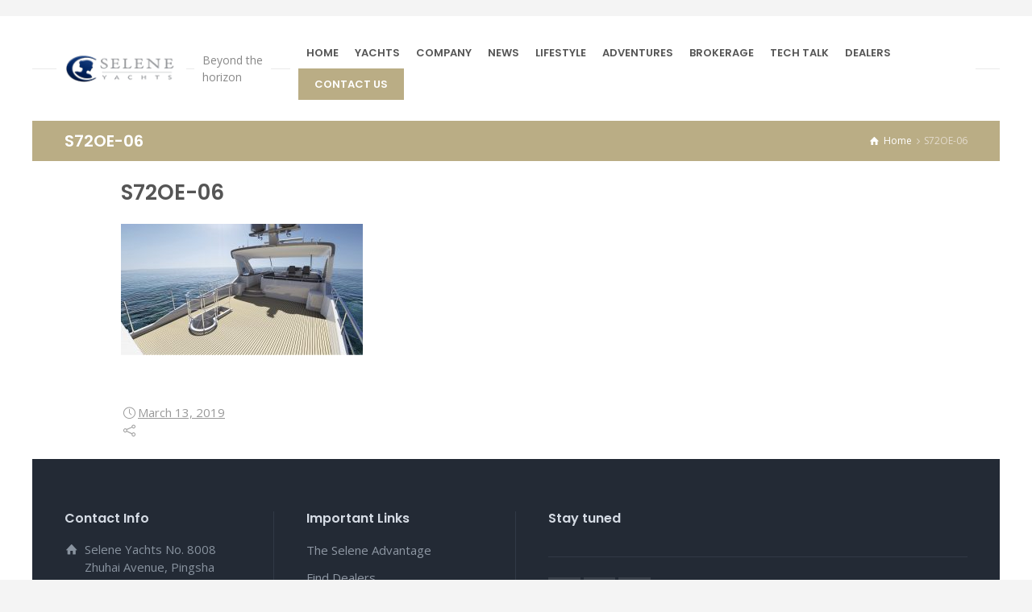

--- FILE ---
content_type: text/html; charset=UTF-8
request_url: https://www.seleneoceanyachts.com/2019/03/11/a-selene-72-ocean-explorer-taking-shape/s72oe-06/
body_size: 14188
content:
<!doctype html>
<html lang="en-US" class="no-js">
<head> 
<meta charset="UTF-8" />  
<meta name="viewport" content="width=device-width, initial-scale=1, maximum-scale=1">
 
<meta name='robots' content='index, follow, max-image-preview:large, max-snippet:-1, max-video-preview:-1' />
<link rel="alternate" hreflang="en-us" href="https://www.seleneoceanyachts.com/2019/03/11/a-selene-72-ocean-explorer-taking-shape/s72oe-06/" />
<link rel="alternate" hreflang="fr-fr" href="https://www.seleneoceanyachts.com/fr/s72oe-06-2/" />
<link rel="alternate" hreflang="x-default" href="https://www.seleneoceanyachts.com/2019/03/11/a-selene-72-ocean-explorer-taking-shape/s72oe-06/" />
<script type="text/javascript">/*<![CDATA[ */ var html = document.getElementsByTagName("html")[0]; html.className = html.className.replace("no-js", "js"); window.onerror=function(e,f){var body = document.getElementsByTagName("body")[0]; body.className = body.className.replace("rt-loading", ""); var e_file = document.createElement("a");e_file.href = f;console.log( e );console.log( e_file.pathname );}/* ]]>*/</script>

	<!-- This site is optimized with the Yoast SEO plugin v26.7 - https://yoast.com/wordpress/plugins/seo/ -->
	<title>S72OE-06 - Selene Ocean Yachts</title>
	<link rel="canonical" href="https://www.seleneoceanyachts.com/2019/03/11/a-selene-72-ocean-explorer-taking-shape/s72oe-06/" />
	<meta property="og:locale" content="en_US" />
	<meta property="og:type" content="article" />
	<meta property="og:title" content="S72OE-06 - Selene Ocean Yachts" />
	<meta property="og:url" content="https://www.seleneoceanyachts.com/2019/03/11/a-selene-72-ocean-explorer-taking-shape/s72oe-06/" />
	<meta property="og:site_name" content="Selene Ocean Yachts" />
	<meta property="og:image" content="https://www.seleneoceanyachts.com/2019/03/11/a-selene-72-ocean-explorer-taking-shape/s72oe-06" />
	<meta property="og:image:width" content="3000" />
	<meta property="og:image:height" content="1629" />
	<meta property="og:image:type" content="image/jpeg" />
	<meta name="twitter:card" content="summary_large_image" />
	<script type="application/ld+json" class="yoast-schema-graph">{"@context":"https://schema.org","@graph":[{"@type":"WebPage","@id":"https://www.seleneoceanyachts.com/2019/03/11/a-selene-72-ocean-explorer-taking-shape/s72oe-06/","url":"https://www.seleneoceanyachts.com/2019/03/11/a-selene-72-ocean-explorer-taking-shape/s72oe-06/","name":"S72OE-06 - Selene Ocean Yachts","isPartOf":{"@id":"https://www.seleneoceanyachts.com/#website"},"primaryImageOfPage":{"@id":"https://www.seleneoceanyachts.com/2019/03/11/a-selene-72-ocean-explorer-taking-shape/s72oe-06/#primaryimage"},"image":{"@id":"https://www.seleneoceanyachts.com/2019/03/11/a-selene-72-ocean-explorer-taking-shape/s72oe-06/#primaryimage"},"thumbnailUrl":"https://www.seleneoceanyachts.com/wp-content/uploads/2019/03/S72OE-06.jpg","datePublished":"2019-03-13T09:35:39+00:00","breadcrumb":{"@id":"https://www.seleneoceanyachts.com/2019/03/11/a-selene-72-ocean-explorer-taking-shape/s72oe-06/#breadcrumb"},"inLanguage":"en-US","potentialAction":[{"@type":"ReadAction","target":["https://www.seleneoceanyachts.com/2019/03/11/a-selene-72-ocean-explorer-taking-shape/s72oe-06/"]}]},{"@type":"ImageObject","inLanguage":"en-US","@id":"https://www.seleneoceanyachts.com/2019/03/11/a-selene-72-ocean-explorer-taking-shape/s72oe-06/#primaryimage","url":"https://www.seleneoceanyachts.com/wp-content/uploads/2019/03/S72OE-06.jpg","contentUrl":"https://www.seleneoceanyachts.com/wp-content/uploads/2019/03/S72OE-06.jpg","width":3000,"height":1629},{"@type":"BreadcrumbList","@id":"https://www.seleneoceanyachts.com/2019/03/11/a-selene-72-ocean-explorer-taking-shape/s72oe-06/#breadcrumb","itemListElement":[{"@type":"ListItem","position":1,"name":"Home","item":"https://www.seleneoceanyachts.com/"},{"@type":"ListItem","position":2,"name":"A Selene 72 Ocean Explorer taking shape","item":"https://www.seleneoceanyachts.com/2019/03/11/a-selene-72-ocean-explorer-taking-shape/"},{"@type":"ListItem","position":3,"name":"S72OE-06"}]},{"@type":"WebSite","@id":"https://www.seleneoceanyachts.com/#website","url":"https://www.seleneoceanyachts.com/","name":"Selene Ocean Yachts","description":"Beyond the horizon","potentialAction":[{"@type":"SearchAction","target":{"@type":"EntryPoint","urlTemplate":"https://www.seleneoceanyachts.com/?s={search_term_string}"},"query-input":{"@type":"PropertyValueSpecification","valueRequired":true,"valueName":"search_term_string"}}],"inLanguage":"en-US"}]}</script>
	<!-- / Yoast SEO plugin. -->


<link rel='dns-prefetch' href='//www.seleneoceanyachts.com' />
<link rel='dns-prefetch' href='//fonts.googleapis.com' />
<link rel="alternate" type="application/rss+xml" title="Selene Ocean Yachts &raquo; S72OE-06 Comments Feed" href="https://www.seleneoceanyachts.com/2019/03/11/a-selene-72-ocean-explorer-taking-shape/s72oe-06/feed/" />
<link rel="alternate" title="oEmbed (JSON)" type="application/json+oembed" href="https://www.seleneoceanyachts.com/wp-json/oembed/1.0/embed?url=https%3A%2F%2Fwww.seleneoceanyachts.com%2F2019%2F03%2F11%2Fa-selene-72-ocean-explorer-taking-shape%2Fs72oe-06%2F" />
<link rel="alternate" title="oEmbed (XML)" type="text/xml+oembed" href="https://www.seleneoceanyachts.com/wp-json/oembed/1.0/embed?url=https%3A%2F%2Fwww.seleneoceanyachts.com%2F2019%2F03%2F11%2Fa-selene-72-ocean-explorer-taking-shape%2Fs72oe-06%2F&#038;format=xml" />
		<!-- This site uses the Google Analytics by MonsterInsights plugin v9.11.1 - Using Analytics tracking - https://www.monsterinsights.com/ -->
							<script src="//www.googletagmanager.com/gtag/js?id=G-KL7MLHHQPQ"  data-cfasync="false" data-wpfc-render="false" type="text/javascript" async></script>
			<script data-cfasync="false" data-wpfc-render="false" type="text/javascript">
				var mi_version = '9.11.1';
				var mi_track_user = true;
				var mi_no_track_reason = '';
								var MonsterInsightsDefaultLocations = {"page_location":"https:\/\/www.seleneoceanyachts.com\/2019\/03\/11\/a-selene-72-ocean-explorer-taking-shape\/s72oe-06\/","page_referrer":"https:\/\/www.seleneoceanyachts.com\/2019\/03\/11\/a-selene-72-ocean-explorer-taking-shape\/s72oe-06"};
								if ( typeof MonsterInsightsPrivacyGuardFilter === 'function' ) {
					var MonsterInsightsLocations = (typeof MonsterInsightsExcludeQuery === 'object') ? MonsterInsightsPrivacyGuardFilter( MonsterInsightsExcludeQuery ) : MonsterInsightsPrivacyGuardFilter( MonsterInsightsDefaultLocations );
				} else {
					var MonsterInsightsLocations = (typeof MonsterInsightsExcludeQuery === 'object') ? MonsterInsightsExcludeQuery : MonsterInsightsDefaultLocations;
				}

								var disableStrs = [
										'ga-disable-G-KL7MLHHQPQ',
									];

				/* Function to detect opted out users */
				function __gtagTrackerIsOptedOut() {
					for (var index = 0; index < disableStrs.length; index++) {
						if (document.cookie.indexOf(disableStrs[index] + '=true') > -1) {
							return true;
						}
					}

					return false;
				}

				/* Disable tracking if the opt-out cookie exists. */
				if (__gtagTrackerIsOptedOut()) {
					for (var index = 0; index < disableStrs.length; index++) {
						window[disableStrs[index]] = true;
					}
				}

				/* Opt-out function */
				function __gtagTrackerOptout() {
					for (var index = 0; index < disableStrs.length; index++) {
						document.cookie = disableStrs[index] + '=true; expires=Thu, 31 Dec 2099 23:59:59 UTC; path=/';
						window[disableStrs[index]] = true;
					}
				}

				if ('undefined' === typeof gaOptout) {
					function gaOptout() {
						__gtagTrackerOptout();
					}
				}
								window.dataLayer = window.dataLayer || [];

				window.MonsterInsightsDualTracker = {
					helpers: {},
					trackers: {},
				};
				if (mi_track_user) {
					function __gtagDataLayer() {
						dataLayer.push(arguments);
					}

					function __gtagTracker(type, name, parameters) {
						if (!parameters) {
							parameters = {};
						}

						if (parameters.send_to) {
							__gtagDataLayer.apply(null, arguments);
							return;
						}

						if (type === 'event') {
														parameters.send_to = monsterinsights_frontend.v4_id;
							var hookName = name;
							if (typeof parameters['event_category'] !== 'undefined') {
								hookName = parameters['event_category'] + ':' + name;
							}

							if (typeof MonsterInsightsDualTracker.trackers[hookName] !== 'undefined') {
								MonsterInsightsDualTracker.trackers[hookName](parameters);
							} else {
								__gtagDataLayer('event', name, parameters);
							}
							
						} else {
							__gtagDataLayer.apply(null, arguments);
						}
					}

					__gtagTracker('js', new Date());
					__gtagTracker('set', {
						'developer_id.dZGIzZG': true,
											});
					if ( MonsterInsightsLocations.page_location ) {
						__gtagTracker('set', MonsterInsightsLocations);
					}
										__gtagTracker('config', 'G-KL7MLHHQPQ', {"forceSSL":"true","link_attribution":"true"} );
										window.gtag = __gtagTracker;										(function () {
						/* https://developers.google.com/analytics/devguides/collection/analyticsjs/ */
						/* ga and __gaTracker compatibility shim. */
						var noopfn = function () {
							return null;
						};
						var newtracker = function () {
							return new Tracker();
						};
						var Tracker = function () {
							return null;
						};
						var p = Tracker.prototype;
						p.get = noopfn;
						p.set = noopfn;
						p.send = function () {
							var args = Array.prototype.slice.call(arguments);
							args.unshift('send');
							__gaTracker.apply(null, args);
						};
						var __gaTracker = function () {
							var len = arguments.length;
							if (len === 0) {
								return;
							}
							var f = arguments[len - 1];
							if (typeof f !== 'object' || f === null || typeof f.hitCallback !== 'function') {
								if ('send' === arguments[0]) {
									var hitConverted, hitObject = false, action;
									if ('event' === arguments[1]) {
										if ('undefined' !== typeof arguments[3]) {
											hitObject = {
												'eventAction': arguments[3],
												'eventCategory': arguments[2],
												'eventLabel': arguments[4],
												'value': arguments[5] ? arguments[5] : 1,
											}
										}
									}
									if ('pageview' === arguments[1]) {
										if ('undefined' !== typeof arguments[2]) {
											hitObject = {
												'eventAction': 'page_view',
												'page_path': arguments[2],
											}
										}
									}
									if (typeof arguments[2] === 'object') {
										hitObject = arguments[2];
									}
									if (typeof arguments[5] === 'object') {
										Object.assign(hitObject, arguments[5]);
									}
									if ('undefined' !== typeof arguments[1].hitType) {
										hitObject = arguments[1];
										if ('pageview' === hitObject.hitType) {
											hitObject.eventAction = 'page_view';
										}
									}
									if (hitObject) {
										action = 'timing' === arguments[1].hitType ? 'timing_complete' : hitObject.eventAction;
										hitConverted = mapArgs(hitObject);
										__gtagTracker('event', action, hitConverted);
									}
								}
								return;
							}

							function mapArgs(args) {
								var arg, hit = {};
								var gaMap = {
									'eventCategory': 'event_category',
									'eventAction': 'event_action',
									'eventLabel': 'event_label',
									'eventValue': 'event_value',
									'nonInteraction': 'non_interaction',
									'timingCategory': 'event_category',
									'timingVar': 'name',
									'timingValue': 'value',
									'timingLabel': 'event_label',
									'page': 'page_path',
									'location': 'page_location',
									'title': 'page_title',
									'referrer' : 'page_referrer',
								};
								for (arg in args) {
																		if (!(!args.hasOwnProperty(arg) || !gaMap.hasOwnProperty(arg))) {
										hit[gaMap[arg]] = args[arg];
									} else {
										hit[arg] = args[arg];
									}
								}
								return hit;
							}

							try {
								f.hitCallback();
							} catch (ex) {
							}
						};
						__gaTracker.create = newtracker;
						__gaTracker.getByName = newtracker;
						__gaTracker.getAll = function () {
							return [];
						};
						__gaTracker.remove = noopfn;
						__gaTracker.loaded = true;
						window['__gaTracker'] = __gaTracker;
					})();
									} else {
										console.log("");
					(function () {
						function __gtagTracker() {
							return null;
						}

						window['__gtagTracker'] = __gtagTracker;
						window['gtag'] = __gtagTracker;
					})();
									}
			</script>
							<!-- / Google Analytics by MonsterInsights -->
		<style id='wp-img-auto-sizes-contain-inline-css' type='text/css'>
img:is([sizes=auto i],[sizes^="auto," i]){contain-intrinsic-size:3000px 1500px}
/*# sourceURL=wp-img-auto-sizes-contain-inline-css */
</style>
<!-- <link rel='stylesheet' id='formidable-css' href='https://www.seleneoceanyachts.com/wp-content/plugins/formidable/css/formidableforms.css' type='text/css' media='all' /> -->
<!-- <link rel='stylesheet' id='wp-block-library-css' href='https://www.seleneoceanyachts.com/wp-includes/css/dist/block-library/style.min.css' type='text/css' media='all' /> -->
<link rel="stylesheet" type="text/css" href="//www.seleneoceanyachts.com/wp-content/cache/wpfc-minified/6lst1ewc/dwvk4.css" media="all"/>
<style id='global-styles-inline-css' type='text/css'>
:root{--wp--preset--aspect-ratio--square: 1;--wp--preset--aspect-ratio--4-3: 4/3;--wp--preset--aspect-ratio--3-4: 3/4;--wp--preset--aspect-ratio--3-2: 3/2;--wp--preset--aspect-ratio--2-3: 2/3;--wp--preset--aspect-ratio--16-9: 16/9;--wp--preset--aspect-ratio--9-16: 9/16;--wp--preset--color--black: #000000;--wp--preset--color--cyan-bluish-gray: #abb8c3;--wp--preset--color--white: #ffffff;--wp--preset--color--pale-pink: #f78da7;--wp--preset--color--vivid-red: #cf2e2e;--wp--preset--color--luminous-vivid-orange: #ff6900;--wp--preset--color--luminous-vivid-amber: #fcb900;--wp--preset--color--light-green-cyan: #7bdcb5;--wp--preset--color--vivid-green-cyan: #00d084;--wp--preset--color--pale-cyan-blue: #8ed1fc;--wp--preset--color--vivid-cyan-blue: #0693e3;--wp--preset--color--vivid-purple: #9b51e0;--wp--preset--gradient--vivid-cyan-blue-to-vivid-purple: linear-gradient(135deg,rgb(6,147,227) 0%,rgb(155,81,224) 100%);--wp--preset--gradient--light-green-cyan-to-vivid-green-cyan: linear-gradient(135deg,rgb(122,220,180) 0%,rgb(0,208,130) 100%);--wp--preset--gradient--luminous-vivid-amber-to-luminous-vivid-orange: linear-gradient(135deg,rgb(252,185,0) 0%,rgb(255,105,0) 100%);--wp--preset--gradient--luminous-vivid-orange-to-vivid-red: linear-gradient(135deg,rgb(255,105,0) 0%,rgb(207,46,46) 100%);--wp--preset--gradient--very-light-gray-to-cyan-bluish-gray: linear-gradient(135deg,rgb(238,238,238) 0%,rgb(169,184,195) 100%);--wp--preset--gradient--cool-to-warm-spectrum: linear-gradient(135deg,rgb(74,234,220) 0%,rgb(151,120,209) 20%,rgb(207,42,186) 40%,rgb(238,44,130) 60%,rgb(251,105,98) 80%,rgb(254,248,76) 100%);--wp--preset--gradient--blush-light-purple: linear-gradient(135deg,rgb(255,206,236) 0%,rgb(152,150,240) 100%);--wp--preset--gradient--blush-bordeaux: linear-gradient(135deg,rgb(254,205,165) 0%,rgb(254,45,45) 50%,rgb(107,0,62) 100%);--wp--preset--gradient--luminous-dusk: linear-gradient(135deg,rgb(255,203,112) 0%,rgb(199,81,192) 50%,rgb(65,88,208) 100%);--wp--preset--gradient--pale-ocean: linear-gradient(135deg,rgb(255,245,203) 0%,rgb(182,227,212) 50%,rgb(51,167,181) 100%);--wp--preset--gradient--electric-grass: linear-gradient(135deg,rgb(202,248,128) 0%,rgb(113,206,126) 100%);--wp--preset--gradient--midnight: linear-gradient(135deg,rgb(2,3,129) 0%,rgb(40,116,252) 100%);--wp--preset--font-size--small: 13px;--wp--preset--font-size--medium: 20px;--wp--preset--font-size--large: 36px;--wp--preset--font-size--x-large: 42px;--wp--preset--spacing--20: 0.44rem;--wp--preset--spacing--30: 0.67rem;--wp--preset--spacing--40: 1rem;--wp--preset--spacing--50: 1.5rem;--wp--preset--spacing--60: 2.25rem;--wp--preset--spacing--70: 3.38rem;--wp--preset--spacing--80: 5.06rem;--wp--preset--shadow--natural: 6px 6px 9px rgba(0, 0, 0, 0.2);--wp--preset--shadow--deep: 12px 12px 50px rgba(0, 0, 0, 0.4);--wp--preset--shadow--sharp: 6px 6px 0px rgba(0, 0, 0, 0.2);--wp--preset--shadow--outlined: 6px 6px 0px -3px rgb(255, 255, 255), 6px 6px rgb(0, 0, 0);--wp--preset--shadow--crisp: 6px 6px 0px rgb(0, 0, 0);}:where(.is-layout-flex){gap: 0.5em;}:where(.is-layout-grid){gap: 0.5em;}body .is-layout-flex{display: flex;}.is-layout-flex{flex-wrap: wrap;align-items: center;}.is-layout-flex > :is(*, div){margin: 0;}body .is-layout-grid{display: grid;}.is-layout-grid > :is(*, div){margin: 0;}:where(.wp-block-columns.is-layout-flex){gap: 2em;}:where(.wp-block-columns.is-layout-grid){gap: 2em;}:where(.wp-block-post-template.is-layout-flex){gap: 1.25em;}:where(.wp-block-post-template.is-layout-grid){gap: 1.25em;}.has-black-color{color: var(--wp--preset--color--black) !important;}.has-cyan-bluish-gray-color{color: var(--wp--preset--color--cyan-bluish-gray) !important;}.has-white-color{color: var(--wp--preset--color--white) !important;}.has-pale-pink-color{color: var(--wp--preset--color--pale-pink) !important;}.has-vivid-red-color{color: var(--wp--preset--color--vivid-red) !important;}.has-luminous-vivid-orange-color{color: var(--wp--preset--color--luminous-vivid-orange) !important;}.has-luminous-vivid-amber-color{color: var(--wp--preset--color--luminous-vivid-amber) !important;}.has-light-green-cyan-color{color: var(--wp--preset--color--light-green-cyan) !important;}.has-vivid-green-cyan-color{color: var(--wp--preset--color--vivid-green-cyan) !important;}.has-pale-cyan-blue-color{color: var(--wp--preset--color--pale-cyan-blue) !important;}.has-vivid-cyan-blue-color{color: var(--wp--preset--color--vivid-cyan-blue) !important;}.has-vivid-purple-color{color: var(--wp--preset--color--vivid-purple) !important;}.has-black-background-color{background-color: var(--wp--preset--color--black) !important;}.has-cyan-bluish-gray-background-color{background-color: var(--wp--preset--color--cyan-bluish-gray) !important;}.has-white-background-color{background-color: var(--wp--preset--color--white) !important;}.has-pale-pink-background-color{background-color: var(--wp--preset--color--pale-pink) !important;}.has-vivid-red-background-color{background-color: var(--wp--preset--color--vivid-red) !important;}.has-luminous-vivid-orange-background-color{background-color: var(--wp--preset--color--luminous-vivid-orange) !important;}.has-luminous-vivid-amber-background-color{background-color: var(--wp--preset--color--luminous-vivid-amber) !important;}.has-light-green-cyan-background-color{background-color: var(--wp--preset--color--light-green-cyan) !important;}.has-vivid-green-cyan-background-color{background-color: var(--wp--preset--color--vivid-green-cyan) !important;}.has-pale-cyan-blue-background-color{background-color: var(--wp--preset--color--pale-cyan-blue) !important;}.has-vivid-cyan-blue-background-color{background-color: var(--wp--preset--color--vivid-cyan-blue) !important;}.has-vivid-purple-background-color{background-color: var(--wp--preset--color--vivid-purple) !important;}.has-black-border-color{border-color: var(--wp--preset--color--black) !important;}.has-cyan-bluish-gray-border-color{border-color: var(--wp--preset--color--cyan-bluish-gray) !important;}.has-white-border-color{border-color: var(--wp--preset--color--white) !important;}.has-pale-pink-border-color{border-color: var(--wp--preset--color--pale-pink) !important;}.has-vivid-red-border-color{border-color: var(--wp--preset--color--vivid-red) !important;}.has-luminous-vivid-orange-border-color{border-color: var(--wp--preset--color--luminous-vivid-orange) !important;}.has-luminous-vivid-amber-border-color{border-color: var(--wp--preset--color--luminous-vivid-amber) !important;}.has-light-green-cyan-border-color{border-color: var(--wp--preset--color--light-green-cyan) !important;}.has-vivid-green-cyan-border-color{border-color: var(--wp--preset--color--vivid-green-cyan) !important;}.has-pale-cyan-blue-border-color{border-color: var(--wp--preset--color--pale-cyan-blue) !important;}.has-vivid-cyan-blue-border-color{border-color: var(--wp--preset--color--vivid-cyan-blue) !important;}.has-vivid-purple-border-color{border-color: var(--wp--preset--color--vivid-purple) !important;}.has-vivid-cyan-blue-to-vivid-purple-gradient-background{background: var(--wp--preset--gradient--vivid-cyan-blue-to-vivid-purple) !important;}.has-light-green-cyan-to-vivid-green-cyan-gradient-background{background: var(--wp--preset--gradient--light-green-cyan-to-vivid-green-cyan) !important;}.has-luminous-vivid-amber-to-luminous-vivid-orange-gradient-background{background: var(--wp--preset--gradient--luminous-vivid-amber-to-luminous-vivid-orange) !important;}.has-luminous-vivid-orange-to-vivid-red-gradient-background{background: var(--wp--preset--gradient--luminous-vivid-orange-to-vivid-red) !important;}.has-very-light-gray-to-cyan-bluish-gray-gradient-background{background: var(--wp--preset--gradient--very-light-gray-to-cyan-bluish-gray) !important;}.has-cool-to-warm-spectrum-gradient-background{background: var(--wp--preset--gradient--cool-to-warm-spectrum) !important;}.has-blush-light-purple-gradient-background{background: var(--wp--preset--gradient--blush-light-purple) !important;}.has-blush-bordeaux-gradient-background{background: var(--wp--preset--gradient--blush-bordeaux) !important;}.has-luminous-dusk-gradient-background{background: var(--wp--preset--gradient--luminous-dusk) !important;}.has-pale-ocean-gradient-background{background: var(--wp--preset--gradient--pale-ocean) !important;}.has-electric-grass-gradient-background{background: var(--wp--preset--gradient--electric-grass) !important;}.has-midnight-gradient-background{background: var(--wp--preset--gradient--midnight) !important;}.has-small-font-size{font-size: var(--wp--preset--font-size--small) !important;}.has-medium-font-size{font-size: var(--wp--preset--font-size--medium) !important;}.has-large-font-size{font-size: var(--wp--preset--font-size--large) !important;}.has-x-large-font-size{font-size: var(--wp--preset--font-size--x-large) !important;}
/*# sourceURL=global-styles-inline-css */
</style>

<style id='classic-theme-styles-inline-css' type='text/css'>
/*! This file is auto-generated */
.wp-block-button__link{color:#fff;background-color:#32373c;border-radius:9999px;box-shadow:none;text-decoration:none;padding:calc(.667em + 2px) calc(1.333em + 2px);font-size:1.125em}.wp-block-file__button{background:#32373c;color:#fff;text-decoration:none}
/*# sourceURL=/wp-includes/css/classic-themes.min.css */
</style>
<!-- <link rel='stylesheet' id='contact-form-7-css' href='https://www.seleneoceanyachts.com/wp-content/plugins/contact-form-7/includes/css/styles.css' type='text/css' media='all' /> -->
<!-- <link rel='stylesheet' id='document-gallery-css' href='https://www.seleneoceanyachts.com/wp-content/plugins/document-gallery/src/assets/css/style.min.css' type='text/css' media='all' /> -->
<!-- <link rel='stylesheet' id='da-frontend-css' href='https://www.seleneoceanyachts.com/wp-content/plugins/download-attachments/css/frontend.css' type='text/css' media='all' /> -->
<!-- <link rel='stylesheet' id='fvp-frontend-css' href='https://www.seleneoceanyachts.com/wp-content/plugins/featured-video-plus/styles/frontend.css' type='text/css' media='all' /> -->
<!-- <link rel='stylesheet' id='wptu-front-style-css' href='https://www.seleneoceanyachts.com/wp-content/plugins/ticker-ultimate/assets/css/wptu-front.css' type='text/css' media='all' /> -->
<!-- <link rel='stylesheet' id='nixe-style-all-css' href='https://www.seleneoceanyachts.com/wp-content/themes/selene/css/app.min.css' type='text/css' media='all' /> -->
<!-- <link rel='stylesheet' id='fontello-css' href='https://www.seleneoceanyachts.com/wp-content/themes/selene/css/fontello/css/fontello.css' type='text/css' media='all' /> -->
<!-- <link rel='stylesheet' id='nixe-theme-style-css' href='https://www.seleneoceanyachts.com/wp-content/themes/selene-child/style.css' type='text/css' media='all' /> -->
<!-- <link rel='stylesheet' id='nixe-dynamic-css' href='https://www.seleneoceanyachts.com/wp-content/uploads/nixe/dynamic-style.css' type='text/css' media='all' /> -->
<link rel="stylesheet" type="text/css" href="//www.seleneoceanyachts.com/wp-content/cache/wpfc-minified/7vocmzx4/2ah5h.css" media="all"/>
<link rel='stylesheet' id='nixe-google-fonts-css' href='//fonts.googleapis.com/css?family=Poppins%3A600%7COpen+Sans%3Aregular%7CLibre+Baskerville%3Aitalic&#038;subset=latin&#038;ver=1.0.0' type='text/css' media='all' />
<!-- <link rel='stylesheet' id='__EPYT__style-css' href='https://www.seleneoceanyachts.com/wp-content/plugins/youtube-embed-plus/styles/ytprefs.min.css' type='text/css' media='all' /> -->
<link rel="stylesheet" type="text/css" href="//www.seleneoceanyachts.com/wp-content/cache/wpfc-minified/g2tl1384/dwvk4.css" media="all"/>
<style id='__EPYT__style-inline-css' type='text/css'>

                .epyt-gallery-thumb {
                        width: 33.333%;
                }
                
/*# sourceURL=__EPYT__style-inline-css */
</style>
<style type="text/css">.document-gallery .document-icon img {
    width: 179px;
}
.document-gallery .document-icon {
margin-bottom:10px;
}</style>
		<script type="text/javascript">
			ajaxurl = typeof(ajaxurl) !== 'string' ? 'https://www.seleneoceanyachts.com/wp-admin/admin-ajax.php' : ajaxurl;
		</script>
		<script type="text/javascript" src="https://www.seleneoceanyachts.com/wp-includes/js/jquery/jquery.min.js" id="jquery-core-js"></script>
<script type="text/javascript" src="https://www.seleneoceanyachts.com/wp-includes/js/jquery/jquery-migrate.min.js" id="jquery-migrate-js"></script>
<script type="text/javascript" src="https://www.seleneoceanyachts.com/wp-content/plugins/google-analytics-for-wordpress/assets/js/frontend-gtag.min.js" id="monsterinsights-frontend-script-js" async="async" data-wp-strategy="async"></script>
<script data-cfasync="false" data-wpfc-render="false" type="text/javascript" id='monsterinsights-frontend-script-js-extra'>/* <![CDATA[ */
var monsterinsights_frontend = {"js_events_tracking":"true","download_extensions":"doc,pdf,ppt,zip,xls,docx,pptx,xlsx","inbound_paths":"[{\"path\":\"\\\/go\\\/\",\"label\":\"affiliate\"},{\"path\":\"\\\/recommend\\\/\",\"label\":\"affiliate\"}]","home_url":"https:\/\/www.seleneoceanyachts.com","hash_tracking":"false","v4_id":"G-KL7MLHHQPQ"};/* ]]> */
</script>
<script type="text/javascript" src="https://www.seleneoceanyachts.com/wp-content/plugins/featured-video-plus/js/jquery.fitvids.min.js" id="jquery.fitvids-js"></script>
<script type="text/javascript" id="fvp-frontend-js-extra">
/* <![CDATA[ */
var fvpdata = {"ajaxurl":"https://www.seleneoceanyachts.com/wp-admin/admin-ajax.php","nonce":"37185dcf78","fitvids":"1","dynamic":"","overlay":"","opacity":"0.75","color":"b","width":"640"};
//# sourceURL=fvp-frontend-js-extra
/* ]]> */
</script>
<script type="text/javascript" src="https://www.seleneoceanyachts.com/wp-content/plugins/featured-video-plus/js/frontend.min.js" id="fvp-frontend-js"></script>
<script type="text/javascript" id="__ytprefs__-js-extra">
/* <![CDATA[ */
var _EPYT_ = {"ajaxurl":"https://www.seleneoceanyachts.com/wp-admin/admin-ajax.php","security":"57e78c477e","gallery_scrolloffset":"20","eppathtoscripts":"https://www.seleneoceanyachts.com/wp-content/plugins/youtube-embed-plus/scripts/","eppath":"https://www.seleneoceanyachts.com/wp-content/plugins/youtube-embed-plus/","epresponsiveselector":"[\"iframe.__youtube_prefs__\",\"iframe[src*='youtube.com']\",\"iframe[src*='youtube-nocookie.com']\",\"iframe[data-ep-src*='youtube.com']\",\"iframe[data-ep-src*='youtube-nocookie.com']\",\"iframe[data-ep-gallerysrc*='youtube.com']\"]","epdovol":"1","version":"14.2.4","evselector":"iframe.__youtube_prefs__[src], iframe[src*=\"youtube.com/embed/\"], iframe[src*=\"youtube-nocookie.com/embed/\"]","ajax_compat":"","maxres_facade":"eager","ytapi_load":"light","pause_others":"","stopMobileBuffer":"1","facade_mode":"","not_live_on_channel":""};
//# sourceURL=__ytprefs__-js-extra
/* ]]> */
</script>
<script type="text/javascript" src="https://www.seleneoceanyachts.com/wp-content/plugins/youtube-embed-plus/scripts/ytprefs.min.js" id="__ytprefs__-js"></script>
<script></script><link rel="https://api.w.org/" href="https://www.seleneoceanyachts.com/wp-json/" /><link rel="alternate" title="JSON" type="application/json" href="https://www.seleneoceanyachts.com/wp-json/wp/v2/media/9423" /><!-- This site is embedding videos using the Videojs HTML5 Player plugin v1.1.13 - http://wphowto.net/videojs-html5-player-for-wordpress-757 --><script>document.documentElement.className += " js";</script>
<link rel="icon" type="image/png" href="/wp-content/themes/selene-child/images/favicon-32x32.png" sizes="32x32" />
<link rel="icon" type="image/png" href="/wp-content/themes/selene-child/images/favicon-16x16.png" sizes="16x16" />

<!--[if lt IE 9]><script src="https://www.seleneoceanyachts.com/wp-content/themes/selene/js/html5shiv.min.js"></script><![endif]-->
<meta name="generator" content="Powered by Nixe Creative Multi Concept WordPress Theme CT:1 TV:1.9.7 PV:1.9.7" />
<meta name="generator" content="Powered by Slider Revolution 6.7.15 - responsive, Mobile-Friendly Slider Plugin for WordPress with comfortable drag and drop interface." />
<script>function setREVStartSize(e){
			//window.requestAnimationFrame(function() {
				window.RSIW = window.RSIW===undefined ? window.innerWidth : window.RSIW;
				window.RSIH = window.RSIH===undefined ? window.innerHeight : window.RSIH;
				try {
					var pw = document.getElementById(e.c).parentNode.offsetWidth,
						newh;
					pw = pw===0 || isNaN(pw) || (e.l=="fullwidth" || e.layout=="fullwidth") ? window.RSIW : pw;
					e.tabw = e.tabw===undefined ? 0 : parseInt(e.tabw);
					e.thumbw = e.thumbw===undefined ? 0 : parseInt(e.thumbw);
					e.tabh = e.tabh===undefined ? 0 : parseInt(e.tabh);
					e.thumbh = e.thumbh===undefined ? 0 : parseInt(e.thumbh);
					e.tabhide = e.tabhide===undefined ? 0 : parseInt(e.tabhide);
					e.thumbhide = e.thumbhide===undefined ? 0 : parseInt(e.thumbhide);
					e.mh = e.mh===undefined || e.mh=="" || e.mh==="auto" ? 0 : parseInt(e.mh,0);
					if(e.layout==="fullscreen" || e.l==="fullscreen")
						newh = Math.max(e.mh,window.RSIH);
					else{
						e.gw = Array.isArray(e.gw) ? e.gw : [e.gw];
						for (var i in e.rl) if (e.gw[i]===undefined || e.gw[i]===0) e.gw[i] = e.gw[i-1];
						e.gh = e.el===undefined || e.el==="" || (Array.isArray(e.el) && e.el.length==0)? e.gh : e.el;
						e.gh = Array.isArray(e.gh) ? e.gh : [e.gh];
						for (var i in e.rl) if (e.gh[i]===undefined || e.gh[i]===0) e.gh[i] = e.gh[i-1];
											
						var nl = new Array(e.rl.length),
							ix = 0,
							sl;
						e.tabw = e.tabhide>=pw ? 0 : e.tabw;
						e.thumbw = e.thumbhide>=pw ? 0 : e.thumbw;
						e.tabh = e.tabhide>=pw ? 0 : e.tabh;
						e.thumbh = e.thumbhide>=pw ? 0 : e.thumbh;
						for (var i in e.rl) nl[i] = e.rl[i]<window.RSIW ? 0 : e.rl[i];
						sl = nl[0];
						for (var i in nl) if (sl>nl[i] && nl[i]>0) { sl = nl[i]; ix=i;}
						var m = pw>(e.gw[ix]+e.tabw+e.thumbw) ? 1 : (pw-(e.tabw+e.thumbw)) / (e.gw[ix]);
						newh =  (e.gh[ix] * m) + (e.tabh + e.thumbh);
					}
					var el = document.getElementById(e.c);
					if (el!==null && el) el.style.height = newh+"px";
					el = document.getElementById(e.c+"_wrapper");
					if (el!==null && el) {
						el.style.height = newh+"px";
						el.style.display = "block";
					}
				} catch(e){
					console.log("Failure at Presize of Slider:" + e)
				}
			//});
		  };</script>
<noscript><style> .wpb_animate_when_almost_visible { opacity: 1; }</style></noscript><!-- <link rel='stylesheet' id='rs-plugin-settings-css' href='//www.seleneoceanyachts.com/wp-content/plugins/revslider/sr6/assets/css/rs6.css' type='text/css' media='all' /> -->
<link rel="stylesheet" type="text/css" href="//www.seleneoceanyachts.com/wp-content/cache/wpfc-minified/8k6xi0kr/dwvk4.css" media="all"/>
<style id='rs-plugin-settings-inline-css' type='text/css'>
#rs-demo-id {}
/*# sourceURL=rs-plugin-settings-inline-css */
</style>
</head>
<body data-rsssl=1 class="attachment wp-singular attachment-template-default single single-attachment postid-9423 attachmentid-9423 attachment-jpeg wp-theme-selene wp-child-theme-selene-child  sticky-header header-lines nixe-dark-header nixe-dark-sticky-header nixe-dark-mobile-header nixe-fullwidth-header-width nixe-fullwidth-footer-width wpb-js-composer js-comp-ver-8.7.2 vc_responsive">

<!-- background wrapper -->
<div id="container">   
 
	<header class="top-header" data-color="dark" data-sticky-color="dark" data-mobile-color="dark">
		<div class="header-elements">
		
						<!-- mobile menu button -->
			<div class="mobile-menu-button icon-menu"></div>
			
			
			<!-- logo -->
					

			<div id="logo" class="site-logo">
				 <a href="https://www.seleneoceanyachts.com" title="Selene Ocean Yachts"><img width="150" height="36" src="https://www.seleneoceanyachts.com/wp-content/uploads/2018/05/selene-logo-v2.png" alt="Selene Ocean Yachts" class="dark-logo logo-image" srcset="https://www.seleneoceanyachts.com/wp-content/uploads/2018/05/selene-logo-v2x2.png 1.3x" /><img width="150" height="36" src="https://www.seleneoceanyachts.com/wp-content/uploads/2018/05/selene-logo-v2.png" alt="Selene Ocean Yachts" class="dark-logo-sticky logo-sticky-image logo-image" srcset="https://www.seleneoceanyachts.com/wp-content/uploads/2018/05/selene-logo-v2x2.png 1.3x" /></a> 		
			</div><!-- / end #logo -->
			
						<div class="header-slogan">
				<span>
							
					Beyond the horizon									</span>
			</div>			
			
			<div class="header-right">
						

				<!-- navigation holder -->
									
						    
								 
						<nav id="navigation_bar" class="menu-main-navigation-container"><ul id="navigation" class="menu"><li id='menu-item-3157'  class="menu-item menu-item-type-post_type menu-item-object-page menu-item-home" data-depth='0'><a  href="https://www.seleneoceanyachts.com/">HOME</a> </li>
<li id='menu-item-3064'  class="menu-item menu-item-type-custom menu-item-object-custom menu-item-has-children" data-depth='0'><a  href="#">YACHTS</a> 
<ul class="sub-menu">
<li id='menu-item-3493'  class="menu-item menu-item-type-post_type menu-item-object-page" data-depth='1'><a  href="https://www.seleneoceanyachts.com/the-selene-chart/">The Selene Advantage</a> </li>
<li id='menu-item-3164'  class="menu-item menu-item-type-post_type menu-item-object-page menu-item-has-children" data-depth='1'><a  href="https://www.seleneoceanyachts.com/selene-explorer/">Selene Classic Trawler</a> 
	<ul class="sub-menu">
<li id='menu-item-4482'  class="menu-item menu-item-type-post_type menu-item-object-portfolio" data-depth='2'><a  href="https://www.seleneoceanyachts.com/yacht-detail/selene-45/">Selene 45</a> </li>
<li id='menu-item-4483'  class="menu-item menu-item-type-post_type menu-item-object-portfolio" data-depth='2'><a  href="https://www.seleneoceanyachts.com/yacht-detail/selene-49/">Selene 49</a> </li>
<li id='menu-item-5067'  class="menu-item menu-item-type-post_type menu-item-object-portfolio" data-depth='2'><a  href="https://www.seleneoceanyachts.com/yacht-detail/selene-54/">Selene 54</a> </li>
<li id='menu-item-4984'  class="menu-item menu-item-type-post_type menu-item-object-portfolio" data-depth='2'><a  href="https://www.seleneoceanyachts.com/yacht-detail/selene-56/">Selene 56</a> </li>
<li id='menu-item-4484'  class="menu-item menu-item-type-post_type menu-item-object-portfolio" data-depth='2'><a  href="https://www.seleneoceanyachts.com/yacht-detail/selene-58/">Selene 58</a> </li>
<li id='menu-item-4485'  class="menu-item menu-item-type-post_type menu-item-object-portfolio" data-depth='2'><a  href="https://www.seleneoceanyachts.com/yacht-detail/selene-60/">Selene 60</a> </li>
<li id='menu-item-5020'  class="menu-item menu-item-type-post_type menu-item-object-portfolio" data-depth='2'><a  href="https://www.seleneoceanyachts.com/yacht-detail/selene-62/">Selene 62</a> </li>
<li id='menu-item-4486'  class="menu-item menu-item-type-post_type menu-item-object-portfolio" data-depth='2'><a  href="https://www.seleneoceanyachts.com/yacht-detail/selene-66/">Selene 66</a> </li>
<li id='menu-item-4487'  class="menu-item menu-item-type-post_type menu-item-object-portfolio" data-depth='2'><a  href="https://www.seleneoceanyachts.com/yacht-detail/selene-72/">Selene 72</a> </li>
	</ul>
</li>
<li id='menu-item-6895'  class="menu-item menu-item-type-post_type menu-item-object-page menu-item-has-children" data-depth='1'><a  href="https://www.seleneoceanyachts.com/selene-voyager/">Selene Voyager</a> 
	<ul class="sub-menu">
<li id='menu-item-5381'  class="menu-item menu-item-type-post_type menu-item-object-portfolio" data-depth='2'><a  href="https://www.seleneoceanyachts.com/yacht-detail/selene-38-voyager-aft-cabin/">Selene 38 Voyager Aft-cabin</a> </li>
<li id='menu-item-4480'  class="menu-item menu-item-type-post_type menu-item-object-portfolio" data-depth='2'><a  href="https://www.seleneoceanyachts.com/yacht-detail/selene-42-archer/">Selene 42 Voyager Aft-cabin</a> </li>
<li id='menu-item-4481'  class="menu-item menu-item-type-post_type menu-item-object-portfolio" data-depth='2'><a  href="https://www.seleneoceanyachts.com/yacht-detail/selene-42-europa/">Selene 42 Voyager Sedan</a> </li>
<li id='menu-item-5239'  class="menu-item menu-item-type-post_type menu-item-object-portfolio" data-depth='2'><a  href="https://www.seleneoceanyachts.com/yacht-detail/selene-50-voyager-sedan/">Selene 50 Voyager Sedan</a> </li>
	</ul>
</li>
<li id='menu-item-2945'  class="menu-item menu-item-type-post_type menu-item-object-page menu-item-has-children" data-depth='1'><a  href="https://www.seleneoceanyachts.com/selene-expedition-yachts/">Selene Ocean Explorer</a> 
	<ul class="sub-menu">
<li id='menu-item-4491'  class="menu-item menu-item-type-post_type menu-item-object-portfolio" data-depth='2'><a  href="https://www.seleneoceanyachts.com/yacht-detail/selene-60-expedition/">Selene 60 Ocean Explorer</a> </li>
<li id='menu-item-13967'  class="menu-item menu-item-type-post_type menu-item-object-portfolio" data-depth='2'><a  href="https://www.seleneoceanyachts.com/yacht-detail/selene-62-ocean-explorer/">Selene 62 Ocean Explorer</a> </li>
<li id='menu-item-7549'  class="menu-item menu-item-type-post_type menu-item-object-portfolio" data-depth='2'><a  href="https://www.seleneoceanyachts.com/yacht-detail/selene-72-ocean-explorer/">Selene 72 Ocean Explorer</a> </li>
<li id='menu-item-4492'  class="menu-item menu-item-type-post_type menu-item-object-portfolio" data-depth='2'><a  href="https://www.seleneoceanyachts.com/yacht-detail/selene-78-expedition/">Selene 78 Ocean Explorer</a> </li>
<li id='menu-item-4493'  class="menu-item menu-item-type-post_type menu-item-object-portfolio" data-depth='2'><a  href="https://www.seleneoceanyachts.com/yacht-detail/selene-92-expedition/">Selene 92 Ocean Explorer</a> </li>
<li id='menu-item-12616'  class="menu-item menu-item-type-post_type menu-item-object-portfolio" data-depth='2'><a  href="https://www.seleneoceanyachts.com/yacht-detail/selene-98-ocean-explorer/">Selene 98 Ocean Explorer</a> </li>
	</ul>
</li>
<li id='menu-item-3165'  class="menu-item menu-item-type-post_type menu-item-object-page menu-item-has-children" data-depth='1'><a  href="https://www.seleneoceanyachts.com/artemis/">Artemis</a> 
	<ul class="sub-menu">
<li id='menu-item-12956'  class="menu-item menu-item-type-post_type menu-item-object-portfolio" data-depth='2'><a  href="https://www.seleneoceanyachts.com/yacht-detail/artemis-39/">Artemis 39</a> </li>
<li id='menu-item-4488'  class="menu-item menu-item-type-post_type menu-item-object-portfolio" data-depth='2'><a  href="https://www.seleneoceanyachts.com/yacht-detail/artemis-43/">Artemis 43</a> </li>
<li id='menu-item-8105'  class="menu-item menu-item-type-post_type menu-item-object-portfolio" data-depth='2'><a  href="https://www.seleneoceanyachts.com/yacht-detail/artemis-48/">Artemis 48</a> </li>
<li id='menu-item-4489'  class="menu-item menu-item-type-post_type menu-item-object-portfolio" data-depth='2'><a  href="https://www.seleneoceanyachts.com/yacht-detail/artemis-56/">Artemis 56</a> </li>
	</ul>
</li>
<li id='menu-item-13922'  class="menu-item menu-item-type-post_type menu-item-object-page menu-item-has-children" data-depth='1'><a  href="https://www.seleneoceanyachts.com/selene-ocean-expedition/">Selene Ocean Expedition</a> 
	<ul class="sub-menu">
<li id='menu-item-7261'  class="menu-item menu-item-type-post_type menu-item-object-portfolio" data-depth='2'><a  href="https://www.seleneoceanyachts.com/yacht-detail/selene-128-expedition/">Selene 128</a> </li>
	</ul>
</li>
<li id='menu-item-5297'  class="menu-item menu-item-type-post_type menu-item-object-page" data-depth='1'><a  href="https://www.seleneoceanyachts.com/yachts-e-brochures/">Download Yacht brochures</a> </li>
</ul>
</li>
<li id='menu-item-3065'  class="menu-item menu-item-type-custom menu-item-object-custom menu-item-has-children" data-depth='0'><a  href="#">COMPANY</a> 
<ul class="sub-menu">
<li id='menu-item-3179'  class="menu-item menu-item-type-post_type menu-item-object-page" data-depth='1'><a  href="https://www.seleneoceanyachts.com/history/">History</a> </li>
<li id='menu-item-3178'  class="menu-item menu-item-type-post_type menu-item-object-page" data-depth='1'><a  href="https://www.seleneoceanyachts.com/howard-chen/">Howard Chen</a> </li>
<li id='menu-item-3878'  class="menu-item menu-item-type-post_type menu-item-object-page" data-depth='1'><a  href="https://www.seleneoceanyachts.com/interview-howard-chen/">Interview with Howard Chen</a> </li>
<li id='menu-item-3381'  class="menu-item menu-item-type-post_type menu-item-object-page" data-depth='1'><a  href="https://www.seleneoceanyachts.com/the-selene-people/">The Selene People</a> </li>
</ul>
</li>
<li id='menu-item-2930'  class="menu-item menu-item-type-custom menu-item-object-custom menu-item-has-children" data-depth='0'><a  href="#">NEWS</a> 
<ul class="sub-menu">
<li id='menu-item-2962'  class="menu-item menu-item-type-post_type menu-item-object-page" data-depth='1'><a  href="https://www.seleneoceanyachts.com/news-events/">News &#038; Events</a> </li>
<li id='menu-item-2952'  class="menu-item menu-item-type-post_type menu-item-object-page" data-depth='1'><a  href="https://www.seleneoceanyachts.com/testimonials/">Testimonials</a> </li>
<li id='menu-item-4737'  class="menu-item menu-item-type-post_type menu-item-object-page" data-depth='1'><a  href="https://www.seleneoceanyachts.com/construction-details/">Construction details</a> </li>
<li id='menu-item-3219'  class="menu-item menu-item-type-post_type menu-item-object-page" data-depth='1'><a  href="https://www.seleneoceanyachts.com/press-articles/">Press Articles</a> </li>
</ul>
</li>
<li id='menu-item-3067'  class="menu-item menu-item-type-custom menu-item-object-custom menu-item-has-children" data-depth='0'><a  href="#">LIFESTYLE</a> 
<ul class="sub-menu">
<li id='menu-item-5473'  class="menu-item menu-item-type-post_type menu-item-object-page" data-depth='1'><a  href="https://www.seleneoceanyachts.com/video-channel/">Video Channel</a> </li>
<li id='menu-item-5307'  class="menu-item menu-item-type-post_type menu-item-object-page" data-depth='1'><a  href="https://www.seleneoceanyachts.com/selene-family-album/">Selene Family Album</a> </li>
<li id='menu-item-4266'  class="menu-item menu-item-type-post_type menu-item-object-page" data-depth='1'><a  href="https://www.seleneoceanyachts.com/selene-rendez-vous/">Selene Rendezvous</a> </li>
</ul>
</li>
<li id='menu-item-6201'  class="menu-item menu-item-type-custom menu-item-object-custom menu-item-has-children" data-depth='0'><a  href="#">ADVENTURES</a> 
<ul class="sub-menu">
<li id='menu-item-6985'  class="menu-item menu-item-type-post_type menu-item-object-page" data-depth='1'><a  href="https://www.seleneoceanyachts.com/selene-yachts-routes/">Selene Yachts Routes</a> </li>
<li id='menu-item-6986'  class="menu-item menu-item-type-post_type menu-item-object-page" data-depth='1'><a  href="https://www.seleneoceanyachts.com/selene-stories/meetpairadice/">Meet John and Tracey</a> </li>
<li id='menu-item-6840'  class="menu-item menu-item-type-post_type menu-item-object-page" data-depth='1'><a  href="https://www.seleneoceanyachts.com/selene-stories/meet-captain-joel-marc/">Meet Captain Joël Marc</a> </li>
<li id='menu-item-6202'  class="menu-item menu-item-type-post_type menu-item-object-page" data-depth='1'><a  href="https://www.seleneoceanyachts.com/selene-stories/selene-owner-alaska-cruise/">Meet the Gulledges</a> </li>
</ul>
</li>
<li id='menu-item-9433'  class="menu-item menu-item-type-post_type menu-item-object-page" data-depth='0'><a  href="https://www.seleneoceanyachts.com/brokerage/">BROKERAGE</a> </li>
<li id='menu-item-10937'  class="menu-item menu-item-type-taxonomy menu-item-object-category" data-depth='0'><a  href="https://www.seleneoceanyachts.com/category/tech-talk/">TECH TALK</a> </li>
<li id='menu-item-3197'  class="menu-item menu-item-type-post_type menu-item-object-page" data-depth='0'><a  href="https://www.seleneoceanyachts.com/dealers/">DEALERS</a> </li>
<li id='menu-item-2950'  class="menu-button menu-item menu-item-type-post_type menu-item-object-page" data-depth='0'><a  href="https://www.seleneoceanyachts.com/contact-us/">CONTACT US</a> </li>
</ul></nav>   
						
				
								

			</div><!-- / end .header-right -->
		</div>

				 
		<!-- mobile menu -->
		<div class="mobile-nav">
				<!-- navigation holder -->
				<nav>
					<ul id="mobile-navigation" class="menu"><li id='mobile-menu-item-3157'  class="menu-item menu-item-type-post_type menu-item-object-page menu-item-home" data-depth='0'><a  href="https://www.seleneoceanyachts.com/">HOME</a> </li>
<li id='mobile-menu-item-3064'  class="menu-item menu-item-type-custom menu-item-object-custom menu-item-has-children" data-depth='0'><a  href="#">YACHTS</a> 
<ul class="sub-menu">
<li id='mobile-menu-item-3493'  class="menu-item menu-item-type-post_type menu-item-object-page" data-depth='1'><a  href="https://www.seleneoceanyachts.com/the-selene-chart/">The Selene Advantage</a> </li>
<li id='mobile-menu-item-3164'  class="menu-item menu-item-type-post_type menu-item-object-page menu-item-has-children" data-depth='1'><a  href="https://www.seleneoceanyachts.com/selene-explorer/">Selene Classic Trawler</a> 
	<ul class="sub-menu">
<li id='mobile-menu-item-4482'  class="menu-item menu-item-type-post_type menu-item-object-portfolio" data-depth='2'><a  href="https://www.seleneoceanyachts.com/yacht-detail/selene-45/">Selene 45</a> </li>
<li id='mobile-menu-item-4483'  class="menu-item menu-item-type-post_type menu-item-object-portfolio" data-depth='2'><a  href="https://www.seleneoceanyachts.com/yacht-detail/selene-49/">Selene 49</a> </li>
<li id='mobile-menu-item-5067'  class="menu-item menu-item-type-post_type menu-item-object-portfolio" data-depth='2'><a  href="https://www.seleneoceanyachts.com/yacht-detail/selene-54/">Selene 54</a> </li>
<li id='mobile-menu-item-4984'  class="menu-item menu-item-type-post_type menu-item-object-portfolio" data-depth='2'><a  href="https://www.seleneoceanyachts.com/yacht-detail/selene-56/">Selene 56</a> </li>
<li id='mobile-menu-item-4484'  class="menu-item menu-item-type-post_type menu-item-object-portfolio" data-depth='2'><a  href="https://www.seleneoceanyachts.com/yacht-detail/selene-58/">Selene 58</a> </li>
<li id='mobile-menu-item-4485'  class="menu-item menu-item-type-post_type menu-item-object-portfolio" data-depth='2'><a  href="https://www.seleneoceanyachts.com/yacht-detail/selene-60/">Selene 60</a> </li>
<li id='mobile-menu-item-5020'  class="menu-item menu-item-type-post_type menu-item-object-portfolio" data-depth='2'><a  href="https://www.seleneoceanyachts.com/yacht-detail/selene-62/">Selene 62</a> </li>
<li id='mobile-menu-item-4486'  class="menu-item menu-item-type-post_type menu-item-object-portfolio" data-depth='2'><a  href="https://www.seleneoceanyachts.com/yacht-detail/selene-66/">Selene 66</a> </li>
<li id='mobile-menu-item-4487'  class="menu-item menu-item-type-post_type menu-item-object-portfolio" data-depth='2'><a  href="https://www.seleneoceanyachts.com/yacht-detail/selene-72/">Selene 72</a> </li>
	</ul>
</li>
<li id='mobile-menu-item-6895'  class="menu-item menu-item-type-post_type menu-item-object-page menu-item-has-children" data-depth='1'><a  href="https://www.seleneoceanyachts.com/selene-voyager/">Selene Voyager</a> 
	<ul class="sub-menu">
<li id='mobile-menu-item-5381'  class="menu-item menu-item-type-post_type menu-item-object-portfolio" data-depth='2'><a  href="https://www.seleneoceanyachts.com/yacht-detail/selene-38-voyager-aft-cabin/">Selene 38 Voyager Aft-cabin</a> </li>
<li id='mobile-menu-item-4480'  class="menu-item menu-item-type-post_type menu-item-object-portfolio" data-depth='2'><a  href="https://www.seleneoceanyachts.com/yacht-detail/selene-42-archer/">Selene 42 Voyager Aft-cabin</a> </li>
<li id='mobile-menu-item-4481'  class="menu-item menu-item-type-post_type menu-item-object-portfolio" data-depth='2'><a  href="https://www.seleneoceanyachts.com/yacht-detail/selene-42-europa/">Selene 42 Voyager Sedan</a> </li>
<li id='mobile-menu-item-5239'  class="menu-item menu-item-type-post_type menu-item-object-portfolio" data-depth='2'><a  href="https://www.seleneoceanyachts.com/yacht-detail/selene-50-voyager-sedan/">Selene 50 Voyager Sedan</a> </li>
	</ul>
</li>
<li id='mobile-menu-item-2945'  class="menu-item menu-item-type-post_type menu-item-object-page menu-item-has-children" data-depth='1'><a  href="https://www.seleneoceanyachts.com/selene-expedition-yachts/">Selene Ocean Explorer</a> 
	<ul class="sub-menu">
<li id='mobile-menu-item-4491'  class="menu-item menu-item-type-post_type menu-item-object-portfolio" data-depth='2'><a  href="https://www.seleneoceanyachts.com/yacht-detail/selene-60-expedition/">Selene 60 Ocean Explorer</a> </li>
<li id='mobile-menu-item-13967'  class="menu-item menu-item-type-post_type menu-item-object-portfolio" data-depth='2'><a  href="https://www.seleneoceanyachts.com/yacht-detail/selene-62-ocean-explorer/">Selene 62 Ocean Explorer</a> </li>
<li id='mobile-menu-item-7549'  class="menu-item menu-item-type-post_type menu-item-object-portfolio" data-depth='2'><a  href="https://www.seleneoceanyachts.com/yacht-detail/selene-72-ocean-explorer/">Selene 72 Ocean Explorer</a> </li>
<li id='mobile-menu-item-4492'  class="menu-item menu-item-type-post_type menu-item-object-portfolio" data-depth='2'><a  href="https://www.seleneoceanyachts.com/yacht-detail/selene-78-expedition/">Selene 78 Ocean Explorer</a> </li>
<li id='mobile-menu-item-4493'  class="menu-item menu-item-type-post_type menu-item-object-portfolio" data-depth='2'><a  href="https://www.seleneoceanyachts.com/yacht-detail/selene-92-expedition/">Selene 92 Ocean Explorer</a> </li>
<li id='mobile-menu-item-12616'  class="menu-item menu-item-type-post_type menu-item-object-portfolio" data-depth='2'><a  href="https://www.seleneoceanyachts.com/yacht-detail/selene-98-ocean-explorer/">Selene 98 Ocean Explorer</a> </li>
	</ul>
</li>
<li id='mobile-menu-item-3165'  class="menu-item menu-item-type-post_type menu-item-object-page menu-item-has-children" data-depth='1'><a  href="https://www.seleneoceanyachts.com/artemis/">Artemis</a> 
	<ul class="sub-menu">
<li id='mobile-menu-item-12956'  class="menu-item menu-item-type-post_type menu-item-object-portfolio" data-depth='2'><a  href="https://www.seleneoceanyachts.com/yacht-detail/artemis-39/">Artemis 39</a> </li>
<li id='mobile-menu-item-4488'  class="menu-item menu-item-type-post_type menu-item-object-portfolio" data-depth='2'><a  href="https://www.seleneoceanyachts.com/yacht-detail/artemis-43/">Artemis 43</a> </li>
<li id='mobile-menu-item-8105'  class="menu-item menu-item-type-post_type menu-item-object-portfolio" data-depth='2'><a  href="https://www.seleneoceanyachts.com/yacht-detail/artemis-48/">Artemis 48</a> </li>
<li id='mobile-menu-item-4489'  class="menu-item menu-item-type-post_type menu-item-object-portfolio" data-depth='2'><a  href="https://www.seleneoceanyachts.com/yacht-detail/artemis-56/">Artemis 56</a> </li>
	</ul>
</li>
<li id='mobile-menu-item-13922'  class="menu-item menu-item-type-post_type menu-item-object-page menu-item-has-children" data-depth='1'><a  href="https://www.seleneoceanyachts.com/selene-ocean-expedition/">Selene Ocean Expedition</a> 
	<ul class="sub-menu">
<li id='mobile-menu-item-7261'  class="menu-item menu-item-type-post_type menu-item-object-portfolio" data-depth='2'><a  href="https://www.seleneoceanyachts.com/yacht-detail/selene-128-expedition/">Selene 128</a> </li>
	</ul>
</li>
<li id='mobile-menu-item-5297'  class="menu-item menu-item-type-post_type menu-item-object-page" data-depth='1'><a  href="https://www.seleneoceanyachts.com/yachts-e-brochures/">Download Yacht brochures</a> </li>
</ul>
</li>
<li id='mobile-menu-item-3065'  class="menu-item menu-item-type-custom menu-item-object-custom menu-item-has-children" data-depth='0'><a  href="#">COMPANY</a> 
<ul class="sub-menu">
<li id='mobile-menu-item-3179'  class="menu-item menu-item-type-post_type menu-item-object-page" data-depth='1'><a  href="https://www.seleneoceanyachts.com/history/">History</a> </li>
<li id='mobile-menu-item-3178'  class="menu-item menu-item-type-post_type menu-item-object-page" data-depth='1'><a  href="https://www.seleneoceanyachts.com/howard-chen/">Howard Chen</a> </li>
<li id='mobile-menu-item-3878'  class="menu-item menu-item-type-post_type menu-item-object-page" data-depth='1'><a  href="https://www.seleneoceanyachts.com/interview-howard-chen/">Interview with Howard Chen</a> </li>
<li id='mobile-menu-item-3381'  class="menu-item menu-item-type-post_type menu-item-object-page" data-depth='1'><a  href="https://www.seleneoceanyachts.com/the-selene-people/">The Selene People</a> </li>
</ul>
</li>
<li id='mobile-menu-item-2930'  class="menu-item menu-item-type-custom menu-item-object-custom menu-item-has-children" data-depth='0'><a  href="#">NEWS</a> 
<ul class="sub-menu">
<li id='mobile-menu-item-2962'  class="menu-item menu-item-type-post_type menu-item-object-page" data-depth='1'><a  href="https://www.seleneoceanyachts.com/news-events/">News &#038; Events</a> </li>
<li id='mobile-menu-item-2952'  class="menu-item menu-item-type-post_type menu-item-object-page" data-depth='1'><a  href="https://www.seleneoceanyachts.com/testimonials/">Testimonials</a> </li>
<li id='mobile-menu-item-4737'  class="menu-item menu-item-type-post_type menu-item-object-page" data-depth='1'><a  href="https://www.seleneoceanyachts.com/construction-details/">Construction details</a> </li>
<li id='mobile-menu-item-3219'  class="menu-item menu-item-type-post_type menu-item-object-page" data-depth='1'><a  href="https://www.seleneoceanyachts.com/press-articles/">Press Articles</a> </li>
</ul>
</li>
<li id='mobile-menu-item-3067'  class="menu-item menu-item-type-custom menu-item-object-custom menu-item-has-children" data-depth='0'><a  href="#">LIFESTYLE</a> 
<ul class="sub-menu">
<li id='mobile-menu-item-5473'  class="menu-item menu-item-type-post_type menu-item-object-page" data-depth='1'><a  href="https://www.seleneoceanyachts.com/video-channel/">Video Channel</a> </li>
<li id='mobile-menu-item-5307'  class="menu-item menu-item-type-post_type menu-item-object-page" data-depth='1'><a  href="https://www.seleneoceanyachts.com/selene-family-album/">Selene Family Album</a> </li>
<li id='mobile-menu-item-4266'  class="menu-item menu-item-type-post_type menu-item-object-page" data-depth='1'><a  href="https://www.seleneoceanyachts.com/selene-rendez-vous/">Selene Rendezvous</a> </li>
</ul>
</li>
<li id='mobile-menu-item-6201'  class="menu-item menu-item-type-custom menu-item-object-custom menu-item-has-children" data-depth='0'><a  href="#">ADVENTURES</a> 
<ul class="sub-menu">
<li id='mobile-menu-item-6985'  class="menu-item menu-item-type-post_type menu-item-object-page" data-depth='1'><a  href="https://www.seleneoceanyachts.com/selene-yachts-routes/">Selene Yachts Routes</a> </li>
<li id='mobile-menu-item-6986'  class="menu-item menu-item-type-post_type menu-item-object-page" data-depth='1'><a  href="https://www.seleneoceanyachts.com/selene-stories/meetpairadice/">Meet John and Tracey</a> </li>
<li id='mobile-menu-item-6840'  class="menu-item menu-item-type-post_type menu-item-object-page" data-depth='1'><a  href="https://www.seleneoceanyachts.com/selene-stories/meet-captain-joel-marc/">Meet Captain Joël Marc</a> </li>
<li id='mobile-menu-item-6202'  class="menu-item menu-item-type-post_type menu-item-object-page" data-depth='1'><a  href="https://www.seleneoceanyachts.com/selene-stories/selene-owner-alaska-cruise/">Meet the Gulledges</a> </li>
</ul>
</li>
<li id='mobile-menu-item-9433'  class="menu-item menu-item-type-post_type menu-item-object-page" data-depth='0'><a  href="https://www.seleneoceanyachts.com/brokerage/">BROKERAGE</a> </li>
<li id='mobile-menu-item-10937'  class="menu-item menu-item-type-taxonomy menu-item-object-category" data-depth='0'><a  href="https://www.seleneoceanyachts.com/category/tech-talk/">TECH TALK</a> </li>
<li id='mobile-menu-item-3197'  class="menu-item menu-item-type-post_type menu-item-object-page" data-depth='0'><a  href="https://www.seleneoceanyachts.com/dealers/">DEALERS</a> </li>
<li id='mobile-menu-item-2950'  class="menu-button menu-item menu-item-type-post_type menu-item-object-page" data-depth='0'><a  href="https://www.seleneoceanyachts.com/contact-us/">CONTACT US</a> </li>
</ul>    
				</nav>
		</div>
		
	</header>



	<!-- main contents -->
	<div id="main_content">

	
<div class="content_row row sub_page_header fullwidth " style="background-color: #BAAD85;">
	
	<div class="content_row_wrapper fullwidth  "><div class="col col-sm-12"><section class="page-title"><h1>S72OE-06</h1></section><div class="breadcrumb"><ol vocab="http://schema.org/" typeof="BreadcrumbList">
<li property="itemListElement" typeof="ListItem">
<a property="item" typeof="WebPage" class="icon-home" href="https://www.seleneoceanyachts.com"><span property="name">Home</span></a>
<meta property="position" content="1"> <span class="icon-angle-right"></span> </li>
<li>
<span>S72OE-06</span>
</li>
</ol>
</div></div></div>
</div>

	<div  class="content_row row default-style no-composer fullwidth no-sidebar"><div class="content_row_wrapper clearfix default"><div class="col col-sm-12 col-xs-12 wpb_column content default-style">
 

	 
		 

<article class="single post-9423 attachment type-attachment status-inherit hentry" id="post-9423">
	
	
	<div class="text entry-content">		
		<!-- title --> 
		<h2 class="entry-title">S72OE-06</h2>
		<!-- content--> 
		<p class="attachment"><a href='https://www.seleneoceanyachts.com/wp-content/uploads/2019/03/S72OE-06.jpg'><img decoding="async" width="300" height="163" src="https://www.seleneoceanyachts.com/wp-content/uploads/2019/03/S72OE-06-300x163.jpg" class="attachment-medium size-medium" alt="" srcset="https://www.seleneoceanyachts.com/wp-content/uploads/2019/03/S72OE-06-300x163.jpg 300w, https://www.seleneoceanyachts.com/wp-content/uploads/2019/03/S72OE-06-768x417.jpg 768w, https://www.seleneoceanyachts.com/wp-content/uploads/2019/03/S72OE-06-1024x556.jpg 1024w, https://www.seleneoceanyachts.com/wp-content/uploads/2019/03/S72OE-06-600x326.jpg 600w" sizes="(max-width: 300px) 100vw, 300px" /></a></p>

		<!-- pagination--> 
		
		<!-- updated--> 
		<span class="updated hidden">March 13, 2019</span>
	</div> 


	
		<!-- meta data -->
		<div class="post_data">

						<!-- date -->                                     
			<span class="icon-line-clock date margin-right20"><a href="https://www.seleneoceanyachts.com/2019/03/11/a-selene-72-ocean-explorer-taking-shape/s72oe-06/">March 13, 2019</a></span>
							

							
			
			
			
							<span class="social_share icon-line-share"><ul><li class="mail"><a class="icon-mail " href="/cdn-cgi/l/email-protection#[base64]" title="Email"><span>Email</span></a></li><li class="twitter"><a class="icon-twitter " href="#" data-url="http://twitter.com/intent/tweet?text=S72OE-06+https%3A%2F%2Fwww.seleneoceanyachts.com%2F2019%2F03%2F11%2Fa-selene-72-ocean-explorer-taking-shape%2Fs72oe-06%2F" title="Twitter"><span>Twitter</span></a></li><li class="facebook"><a class="icon-facebook " href="#" data-url="http://www.facebook.com/sharer/sharer.php?u=https%3A%2F%2Fwww.seleneoceanyachts.com%2F2019%2F03%2F11%2Fa-selene-72-ocean-explorer-taking-shape%2Fs72oe-06%2F&amp;title=S72OE-06" title="Facebook"><span>Facebook</span></a></li><li class="gplus"><a class="icon-gplus " href="#" data-url="https://plus.google.com/share?url=https%3A%2F%2Fwww.seleneoceanyachts.com%2F2019%2F03%2F11%2Fa-selene-72-ocean-explorer-taking-shape%2Fs72oe-06%2F" title="Google +"><span>Google +</span></a></li><li class="pinterest"><a class="icon-pinterest " href="#" data-url="http://pinterest.com/pin/create/bookmarklet/?media=https%3A%2F%2Fwww.seleneoceanyachts.com%2Fwp-content%2Fuploads%2F2019%2F03%2FS72OE-06.jpg&amp;url=https%3A%2F%2Fwww.seleneoceanyachts.com%2F2019%2F03%2F11%2Fa-selene-72-ocean-explorer-taking-shape%2Fs72oe-06%2F&amp;is_video=false&amp;description=S72OE-06" title="Pinterest"><span>Pinterest</span></a></li><li class="tumblr"><a class="icon-tumblr " href="#" data-url="http://tumblr.com/share?url=https%3A%2F%2Fwww.seleneoceanyachts.com%2F2019%2F03%2F11%2Fa-selene-72-ocean-explorer-taking-shape%2Fs72oe-06%2F&amp;title=S72OE-06" title="Tumblr"><span>Tumblr</span></a></li><li class="linkedin"><a class="icon-linkedin " href="#" data-url="http://www.linkedin.com/shareArticle?mini=true&amp;url=https%3A%2F%2Fwww.seleneoceanyachts.com%2F2019%2F03%2F11%2Fa-selene-72-ocean-explorer-taking-shape%2Fs72oe-06%2F&amp;title=S72OE-06&amp;source=" title="Linkedin"><span>Linkedin</span></a></li><li class="vkontakte"><a class="icon-vkontakte " href="#" data-url="http://vkontakte.ru/share.php?url=https%3A%2F%2Fwww.seleneoceanyachts.com%2F2019%2F03%2F11%2Fa-selene-72-ocean-explorer-taking-shape%2Fs72oe-06%2F" title="Vkontakte"><span>Vkontakte</span></a></li></ul></span>			
		</div><!-- / end div  .post_data -->
	
</article>				 


	
	

</div></div></div>
</div><!-- / end #main_content -->

<!-- footer -->
<footer id="footer" class="clearfix footer">
	<section class="footer_widgets content_row row clearfix footer border_grid fixed_heights footer_contents fullwidth"><div class="content_row_wrapper clearfix fullwidth">
	<div id="footer-column-1" class="col col-xs-12 col-md-3 widgets_holder">
		<div class="column-inner">
<div class="footer_widget widget widget_contact_info"><h5>Contact Info</h5><div class="with_icons style-1"><div><span class="icon icon-home"></span><div>Selene Yachts No. 8008 Zhuhai Avenue, Pingsha Town, Gaolan Port Zone, Zhuhai City, Guangdong Province. P.R. China. (Post Code : 519000)</div></div><div><span class="icon icon-phone"></span><div>+86-756-6256688</div></div><div><span class="icon icon-phone"></span><div>+86-13802399168 (Howard Chen/CEO)</div></div><div><span class="icon icon-lifebuoy"></span><div><a href="/cdn-cgi/l/email-protection#137a7d757c5360767f767d767c7076727d6a72707b67603d707c7e"><span class="__cf_email__" data-cfemail="375e5951587744525b52595258545256594e56545f43441954585a">[email&#160;protected]</span></a></div></div><div><span class="icon icon-lifebuoy"></span><div><a href="/cdn-cgi/l/email-protection#30585f475142545358555e7043555c555e55444251475c5542431e535f5d"><span class="__cf_email__" data-cfemail="d3bbbca4b2a1b7b0bbb6bd93a0b6bfb6bdb6a7a1b2a4bfb6a1a0fdb0bcbe">[email&#160;protected]</span></a></div></div><div><span class="icon icon-map"></span><div><a href="/contact-us/" title="Find us on map" target="_self">Find us on map</a></div></div></div></div>		</div>
	</div>
	<div id="footer-column-2" class="col col-xs-12 col-md-3 widgets_holder">
		<div class="column-inner">
<div class="footer_widget widget widget_nav_menu"><h5>Important Links</h5><div class="menu-important-links-container"><ul id="menu-important-links" class="menu"><li id="menu-item-6897" class="menu-item menu-item-type-post_type menu-item-object-page menu-item-6897"><a href="https://www.seleneoceanyachts.com/the-selene-chart/">The Selene Advantage</a></li>
<li id="menu-item-3409" class="menu-item menu-item-type-post_type menu-item-object-page menu-item-3409"><a href="https://www.seleneoceanyachts.com/dealers/">Find Dealers</a></li>
<li id="menu-item-6898" class="menu-item menu-item-type-post_type menu-item-object-page menu-item-6898"><a href="https://www.seleneoceanyachts.com/all-selene-yachts/">All Selene Yachts</a></li>
</ul></div></div><div class="footer_widget widget widget_media_image"><img width="200" height="108" src="https://www.seleneoceanyachts.com/wp-content/uploads/2018/04/iso-9001-300x162.jpeg" class="image wp-image-6896  attachment-200x108 size-200x108" alt="" style="max-width: 100%; height: auto;" decoding="async" loading="lazy" srcset="https://www.seleneoceanyachts.com/wp-content/uploads/2018/04/iso-9001-300x162.jpeg 300w, https://www.seleneoceanyachts.com/wp-content/uploads/2018/04/iso-9001-e1524537318146.jpeg 200w" sizes="auto, (max-width: 200px) 100vw, 200px" /></div>		</div>
	</div>
	<div id="footer-column-3" class="col col-xs-12 col-md-6 widgets_holder">
		<div class="column-inner">
<div class="footer_widget widget widget_text"><h5>Stay tuned</h5>			<div class="textwidget"></div>
		</div><div class="footer_widget widget widget_social_media_icons"><ul class="social_media"><li class="mail"><a class="icon-mail" target="_self" href="https://www.seleneoceanyachts.com/contact-us/" title="Email" rel="nofollow"><span>Contact Us</span></a></li><li class="facebook"><a class="icon-facebook" target="_blank" href="https://www.facebook.com/seleneyachtsofficial/" title="Facebook" rel="nofollow"><span>Follow us on Facebook</span></a></li><li class="youtube-play"><a class="icon-youtube-play" target="_blank" href="https://www.youtube.com/channel/UC6uy3gyMMG6YFXFz2YKEw6w" title="YouTube" rel="nofollow"><span>Subscribe to Selene Channel</span></a></li></ul></div>		</div>
	</div>
</div></section>
<div class="content_row row clearfix footer_contents footer_info_bar fullwidth"><div class="content_row_wrapper clearfix fullwidth"><div class="copyright ">Copyright © Selene Yachts 2021</div><ul id="footer-navigation" class="menu"><li id="menu-item-2929" class="menu-item menu-item-type-custom menu-item-object-custom menu-item-2929"><a target="_blank" href="https://fmaurice.com/">Design &#038; Conception by FMaurice</a></li>
</ul> </div></div></footer><!-- / end #footer -->

</div><!-- / end #container --> 

<div class="full-screen-menu-holder">
<span class="full-screen-menu-close icon-cancel"></span>
<div class="full-screen-menu-wrapper">
<div class="full-screen-menu-contents">
<ul id="fullscreen_navigation" class="menu"><li id='fs-menu-item-3157'  class="menu-item menu-item-type-post_type menu-item-object-page menu-item-home" data-depth='0'><a  href="https://www.seleneoceanyachts.com/">HOME</a> </li>
<li id='fs-menu-item-3064'  class="menu-item menu-item-type-custom menu-item-object-custom menu-item-has-children" data-depth='0'><a  href="#">YACHTS</a> 
<ul class="sub-menu">
<li id='fs-menu-item-3493'  class="menu-item menu-item-type-post_type menu-item-object-page" data-depth='1'><a  href="https://www.seleneoceanyachts.com/the-selene-chart/">The Selene Advantage</a> </li>
<li id='fs-menu-item-3164'  class="menu-item menu-item-type-post_type menu-item-object-page menu-item-has-children" data-depth='1'><a  href="https://www.seleneoceanyachts.com/selene-explorer/">Selene Classic Trawler</a> 
	<ul class="sub-menu">
<li id='fs-menu-item-4482'  class="menu-item menu-item-type-post_type menu-item-object-portfolio" data-depth='2'><a  href="https://www.seleneoceanyachts.com/yacht-detail/selene-45/">Selene 45</a> </li>
<li id='fs-menu-item-4483'  class="menu-item menu-item-type-post_type menu-item-object-portfolio" data-depth='2'><a  href="https://www.seleneoceanyachts.com/yacht-detail/selene-49/">Selene 49</a> </li>
<li id='fs-menu-item-5067'  class="menu-item menu-item-type-post_type menu-item-object-portfolio" data-depth='2'><a  href="https://www.seleneoceanyachts.com/yacht-detail/selene-54/">Selene 54</a> </li>
<li id='fs-menu-item-4984'  class="menu-item menu-item-type-post_type menu-item-object-portfolio" data-depth='2'><a  href="https://www.seleneoceanyachts.com/yacht-detail/selene-56/">Selene 56</a> </li>
<li id='fs-menu-item-4484'  class="menu-item menu-item-type-post_type menu-item-object-portfolio" data-depth='2'><a  href="https://www.seleneoceanyachts.com/yacht-detail/selene-58/">Selene 58</a> </li>
<li id='fs-menu-item-4485'  class="menu-item menu-item-type-post_type menu-item-object-portfolio" data-depth='2'><a  href="https://www.seleneoceanyachts.com/yacht-detail/selene-60/">Selene 60</a> </li>
<li id='fs-menu-item-5020'  class="menu-item menu-item-type-post_type menu-item-object-portfolio" data-depth='2'><a  href="https://www.seleneoceanyachts.com/yacht-detail/selene-62/">Selene 62</a> </li>
<li id='fs-menu-item-4486'  class="menu-item menu-item-type-post_type menu-item-object-portfolio" data-depth='2'><a  href="https://www.seleneoceanyachts.com/yacht-detail/selene-66/">Selene 66</a> </li>
<li id='fs-menu-item-4487'  class="menu-item menu-item-type-post_type menu-item-object-portfolio" data-depth='2'><a  href="https://www.seleneoceanyachts.com/yacht-detail/selene-72/">Selene 72</a> </li>
	</ul>
</li>
<li id='fs-menu-item-6895'  class="menu-item menu-item-type-post_type menu-item-object-page menu-item-has-children" data-depth='1'><a  href="https://www.seleneoceanyachts.com/selene-voyager/">Selene Voyager</a> 
	<ul class="sub-menu">
<li id='fs-menu-item-5381'  class="menu-item menu-item-type-post_type menu-item-object-portfolio" data-depth='2'><a  href="https://www.seleneoceanyachts.com/yacht-detail/selene-38-voyager-aft-cabin/">Selene 38 Voyager Aft-cabin</a> </li>
<li id='fs-menu-item-4480'  class="menu-item menu-item-type-post_type menu-item-object-portfolio" data-depth='2'><a  href="https://www.seleneoceanyachts.com/yacht-detail/selene-42-archer/">Selene 42 Voyager Aft-cabin</a> </li>
<li id='fs-menu-item-4481'  class="menu-item menu-item-type-post_type menu-item-object-portfolio" data-depth='2'><a  href="https://www.seleneoceanyachts.com/yacht-detail/selene-42-europa/">Selene 42 Voyager Sedan</a> </li>
<li id='fs-menu-item-5239'  class="menu-item menu-item-type-post_type menu-item-object-portfolio" data-depth='2'><a  href="https://www.seleneoceanyachts.com/yacht-detail/selene-50-voyager-sedan/">Selene 50 Voyager Sedan</a> </li>
	</ul>
</li>
<li id='fs-menu-item-2945'  class="menu-item menu-item-type-post_type menu-item-object-page menu-item-has-children" data-depth='1'><a  href="https://www.seleneoceanyachts.com/selene-expedition-yachts/">Selene Ocean Explorer</a> 
	<ul class="sub-menu">
<li id='fs-menu-item-4491'  class="menu-item menu-item-type-post_type menu-item-object-portfolio" data-depth='2'><a  href="https://www.seleneoceanyachts.com/yacht-detail/selene-60-expedition/">Selene 60 Ocean Explorer</a> </li>
<li id='fs-menu-item-13967'  class="menu-item menu-item-type-post_type menu-item-object-portfolio" data-depth='2'><a  href="https://www.seleneoceanyachts.com/yacht-detail/selene-62-ocean-explorer/">Selene 62 Ocean Explorer</a> </li>
<li id='fs-menu-item-7549'  class="menu-item menu-item-type-post_type menu-item-object-portfolio" data-depth='2'><a  href="https://www.seleneoceanyachts.com/yacht-detail/selene-72-ocean-explorer/">Selene 72 Ocean Explorer</a> </li>
<li id='fs-menu-item-4492'  class="menu-item menu-item-type-post_type menu-item-object-portfolio" data-depth='2'><a  href="https://www.seleneoceanyachts.com/yacht-detail/selene-78-expedition/">Selene 78 Ocean Explorer</a> </li>
<li id='fs-menu-item-4493'  class="menu-item menu-item-type-post_type menu-item-object-portfolio" data-depth='2'><a  href="https://www.seleneoceanyachts.com/yacht-detail/selene-92-expedition/">Selene 92 Ocean Explorer</a> </li>
<li id='fs-menu-item-12616'  class="menu-item menu-item-type-post_type menu-item-object-portfolio" data-depth='2'><a  href="https://www.seleneoceanyachts.com/yacht-detail/selene-98-ocean-explorer/">Selene 98 Ocean Explorer</a> </li>
	</ul>
</li>
<li id='fs-menu-item-3165'  class="menu-item menu-item-type-post_type menu-item-object-page menu-item-has-children" data-depth='1'><a  href="https://www.seleneoceanyachts.com/artemis/">Artemis</a> 
	<ul class="sub-menu">
<li id='fs-menu-item-12956'  class="menu-item menu-item-type-post_type menu-item-object-portfolio" data-depth='2'><a  href="https://www.seleneoceanyachts.com/yacht-detail/artemis-39/">Artemis 39</a> </li>
<li id='fs-menu-item-4488'  class="menu-item menu-item-type-post_type menu-item-object-portfolio" data-depth='2'><a  href="https://www.seleneoceanyachts.com/yacht-detail/artemis-43/">Artemis 43</a> </li>
<li id='fs-menu-item-8105'  class="menu-item menu-item-type-post_type menu-item-object-portfolio" data-depth='2'><a  href="https://www.seleneoceanyachts.com/yacht-detail/artemis-48/">Artemis 48</a> </li>
<li id='fs-menu-item-4489'  class="menu-item menu-item-type-post_type menu-item-object-portfolio" data-depth='2'><a  href="https://www.seleneoceanyachts.com/yacht-detail/artemis-56/">Artemis 56</a> </li>
	</ul>
</li>
<li id='fs-menu-item-13922'  class="menu-item menu-item-type-post_type menu-item-object-page menu-item-has-children" data-depth='1'><a  href="https://www.seleneoceanyachts.com/selene-ocean-expedition/">Selene Ocean Expedition</a> 
	<ul class="sub-menu">
<li id='fs-menu-item-7261'  class="menu-item menu-item-type-post_type menu-item-object-portfolio" data-depth='2'><a  href="https://www.seleneoceanyachts.com/yacht-detail/selene-128-expedition/">Selene 128</a> </li>
	</ul>
</li>
<li id='fs-menu-item-5297'  class="menu-item menu-item-type-post_type menu-item-object-page" data-depth='1'><a  href="https://www.seleneoceanyachts.com/yachts-e-brochures/">Download Yacht brochures</a> </li>
</ul>
</li>
<li id='fs-menu-item-3065'  class="menu-item menu-item-type-custom menu-item-object-custom menu-item-has-children" data-depth='0'><a  href="#">COMPANY</a> 
<ul class="sub-menu">
<li id='fs-menu-item-3179'  class="menu-item menu-item-type-post_type menu-item-object-page" data-depth='1'><a  href="https://www.seleneoceanyachts.com/history/">History</a> </li>
<li id='fs-menu-item-3178'  class="menu-item menu-item-type-post_type menu-item-object-page" data-depth='1'><a  href="https://www.seleneoceanyachts.com/howard-chen/">Howard Chen</a> </li>
<li id='fs-menu-item-3878'  class="menu-item menu-item-type-post_type menu-item-object-page" data-depth='1'><a  href="https://www.seleneoceanyachts.com/interview-howard-chen/">Interview with Howard Chen</a> </li>
<li id='fs-menu-item-3381'  class="menu-item menu-item-type-post_type menu-item-object-page" data-depth='1'><a  href="https://www.seleneoceanyachts.com/the-selene-people/">The Selene People</a> </li>
</ul>
</li>
<li id='fs-menu-item-2930'  class="menu-item menu-item-type-custom menu-item-object-custom menu-item-has-children" data-depth='0'><a  href="#">NEWS</a> 
<ul class="sub-menu">
<li id='fs-menu-item-2962'  class="menu-item menu-item-type-post_type menu-item-object-page" data-depth='1'><a  href="https://www.seleneoceanyachts.com/news-events/">News &#038; Events</a> </li>
<li id='fs-menu-item-2952'  class="menu-item menu-item-type-post_type menu-item-object-page" data-depth='1'><a  href="https://www.seleneoceanyachts.com/testimonials/">Testimonials</a> </li>
<li id='fs-menu-item-4737'  class="menu-item menu-item-type-post_type menu-item-object-page" data-depth='1'><a  href="https://www.seleneoceanyachts.com/construction-details/">Construction details</a> </li>
<li id='fs-menu-item-3219'  class="menu-item menu-item-type-post_type menu-item-object-page" data-depth='1'><a  href="https://www.seleneoceanyachts.com/press-articles/">Press Articles</a> </li>
</ul>
</li>
<li id='fs-menu-item-3067'  class="menu-item menu-item-type-custom menu-item-object-custom menu-item-has-children" data-depth='0'><a  href="#">LIFESTYLE</a> 
<ul class="sub-menu">
<li id='fs-menu-item-5473'  class="menu-item menu-item-type-post_type menu-item-object-page" data-depth='1'><a  href="https://www.seleneoceanyachts.com/video-channel/">Video Channel</a> </li>
<li id='fs-menu-item-5307'  class="menu-item menu-item-type-post_type menu-item-object-page" data-depth='1'><a  href="https://www.seleneoceanyachts.com/selene-family-album/">Selene Family Album</a> </li>
<li id='fs-menu-item-4266'  class="menu-item menu-item-type-post_type menu-item-object-page" data-depth='1'><a  href="https://www.seleneoceanyachts.com/selene-rendez-vous/">Selene Rendezvous</a> </li>
</ul>
</li>
<li id='fs-menu-item-6201'  class="menu-item menu-item-type-custom menu-item-object-custom menu-item-has-children" data-depth='0'><a  href="#">ADVENTURES</a> 
<ul class="sub-menu">
<li id='fs-menu-item-6985'  class="menu-item menu-item-type-post_type menu-item-object-page" data-depth='1'><a  href="https://www.seleneoceanyachts.com/selene-yachts-routes/">Selene Yachts Routes</a> </li>
<li id='fs-menu-item-6986'  class="menu-item menu-item-type-post_type menu-item-object-page" data-depth='1'><a  href="https://www.seleneoceanyachts.com/selene-stories/meetpairadice/">Meet John and Tracey</a> </li>
<li id='fs-menu-item-6840'  class="menu-item menu-item-type-post_type menu-item-object-page" data-depth='1'><a  href="https://www.seleneoceanyachts.com/selene-stories/meet-captain-joel-marc/">Meet Captain Joël Marc</a> </li>
<li id='fs-menu-item-6202'  class="menu-item menu-item-type-post_type menu-item-object-page" data-depth='1'><a  href="https://www.seleneoceanyachts.com/selene-stories/selene-owner-alaska-cruise/">Meet the Gulledges</a> </li>
</ul>
</li>
<li id='fs-menu-item-9433'  class="menu-item menu-item-type-post_type menu-item-object-page" data-depth='0'><a  href="https://www.seleneoceanyachts.com/brokerage/">BROKERAGE</a> </li>
<li id='fs-menu-item-10937'  class="menu-item menu-item-type-taxonomy menu-item-object-category" data-depth='0'><a  href="https://www.seleneoceanyachts.com/category/tech-talk/">TECH TALK</a> </li>
<li id='fs-menu-item-3197'  class="menu-item menu-item-type-post_type menu-item-object-page" data-depth='0'><a  href="https://www.seleneoceanyachts.com/dealers/">DEALERS</a> </li>
<li id='fs-menu-item-2950'  class="menu-button menu-item menu-item-type-post_type menu-item-object-page" data-depth='0'><a  href="https://www.seleneoceanyachts.com/contact-us/">CONTACT US</a> </li>
</ul><form method="get"  action="https://www.seleneoceanyachts.com//"  class="wp-search-form rt_form">
	<ul>
		<li><input type="text" class='search showtextback' placeholder="search" name="s" /><span class="icon-search-1"></span></li>
	</ul>
	<input type="hidden" name="lang" value=""/></form></div>
</div>
</div>

		<script data-cfasync="false" src="/cdn-cgi/scripts/5c5dd728/cloudflare-static/email-decode.min.js"></script><script>
			window.RS_MODULES = window.RS_MODULES || {};
			window.RS_MODULES.modules = window.RS_MODULES.modules || {};
			window.RS_MODULES.waiting = window.RS_MODULES.waiting || [];
			window.RS_MODULES.defered = true;
			window.RS_MODULES.moduleWaiting = window.RS_MODULES.moduleWaiting || {};
			window.RS_MODULES.type = 'compiled';
		</script>
		<script type="speculationrules">
{"prefetch":[{"source":"document","where":{"and":[{"href_matches":"/*"},{"not":{"href_matches":["/wp-*.php","/wp-admin/*","/wp-content/uploads/*","/wp-content/*","/wp-content/plugins/*","/wp-content/themes/selene-child/*","/wp-content/themes/selene/*","/*\\?(.+)"]}},{"not":{"selector_matches":"a[rel~=\"nofollow\"]"}},{"not":{"selector_matches":".no-prefetch, .no-prefetch a"}}]},"eagerness":"conservative"}]}
</script>
<script type="text/javascript" id="nixe-scripts-js-extra">
/* <![CDATA[ */
var rtframework_params = {"ajax_url":"https://www.seleneoceanyachts.com/wp-admin/admin-ajax.php?lang=en","rttheme_template_dir":"https://www.seleneoceanyachts.com/wp-content/themes/selene","popup_blocker_message":"Please disable your pop-up blocker and click the \"Open\" link again.","wpml_lang":"en","content_top_padding":"20","content_bottom_padding":"40","content_left_padding":"40","content_right_padding":"40","body_top_padding":"20","body_bottom_padding":"20","theme_slug":"nixe"};
//# sourceURL=nixe-scripts-js-extra
/* ]]> */
</script>
<script type="text/javascript" src="https://www.seleneoceanyachts.com/wp-content/themes/selene/js/app.min.js" id="nixe-scripts-js"></script>
<script type="text/javascript" src="https://www.seleneoceanyachts.com/wp-includes/js/comment-reply.min.js" id="comment-reply-js" async="async" data-wp-strategy="async" fetchpriority="low"></script>
<script type="text/javascript" src="https://www.seleneoceanyachts.com/wp-includes/js/dist/hooks.min.js" id="wp-hooks-js"></script>
<script type="text/javascript" src="https://www.seleneoceanyachts.com/wp-includes/js/dist/i18n.min.js" id="wp-i18n-js"></script>
<script type="text/javascript" id="wp-i18n-js-after">
/* <![CDATA[ */
wp.i18n.setLocaleData( { 'text direction\u0004ltr': [ 'ltr' ] } );
//# sourceURL=wp-i18n-js-after
/* ]]> */
</script>
<script type="text/javascript" src="https://www.seleneoceanyachts.com/wp-content/plugins/contact-form-7/includes/swv/js/index.js" id="swv-js"></script>
<script type="text/javascript" id="contact-form-7-js-before">
/* <![CDATA[ */
var wpcf7 = {
    "api": {
        "root": "https:\/\/www.seleneoceanyachts.com\/wp-json\/",
        "namespace": "contact-form-7\/v1"
    }
};
//# sourceURL=contact-form-7-js-before
/* ]]> */
</script>
<script type="text/javascript" src="https://www.seleneoceanyachts.com/wp-content/plugins/contact-form-7/includes/js/index.js" id="contact-form-7-js"></script>
<script type="text/javascript" src="https://www.seleneoceanyachts.com/wp-content/plugins/document-gallery/src/assets/js/gallery.min.js" id="document-gallery-js"></script>
<script type="text/javascript" src="//www.seleneoceanyachts.com/wp-content/plugins/revslider/sr6/assets/js/rbtools.min.js" defer async id="tp-tools-js"></script>
<script type="text/javascript" src="//www.seleneoceanyachts.com/wp-content/plugins/revslider/sr6/assets/js/rs6.min.js" defer async id="revmin-js"></script>
<script type="text/javascript" src="https://www.google.com/recaptcha/api.js?render=6LdOgo8UAAAAABSuhdproYO806si0JnO_xJ1X0U3&amp;ver=3.0" id="google-recaptcha-js"></script>
<script type="text/javascript" src="https://www.seleneoceanyachts.com/wp-includes/js/dist/vendor/wp-polyfill.min.js" id="wp-polyfill-js"></script>
<script type="text/javascript" id="wpcf7-recaptcha-js-before">
/* <![CDATA[ */
var wpcf7_recaptcha = {
    "sitekey": "6LdOgo8UAAAAABSuhdproYO806si0JnO_xJ1X0U3",
    "actions": {
        "homepage": "homepage",
        "contactform": "contactform"
    }
};
//# sourceURL=wpcf7-recaptcha-js-before
/* ]]> */
</script>
<script type="text/javascript" src="https://www.seleneoceanyachts.com/wp-content/plugins/contact-form-7/modules/recaptcha/index.js" id="wpcf7-recaptcha-js"></script>
<script type="text/javascript" src="https://www.seleneoceanyachts.com/wp-content/plugins/youtube-embed-plus/scripts/fitvids.min.js" id="__ytprefsfitvids__-js"></script>
<script></script><script defer src="https://static.cloudflareinsights.com/beacon.min.js/vcd15cbe7772f49c399c6a5babf22c1241717689176015" integrity="sha512-ZpsOmlRQV6y907TI0dKBHq9Md29nnaEIPlkf84rnaERnq6zvWvPUqr2ft8M1aS28oN72PdrCzSjY4U6VaAw1EQ==" data-cf-beacon='{"version":"2024.11.0","token":"287f78f1df4e4bfd81853d62b162c048","r":1,"server_timing":{"name":{"cfCacheStatus":true,"cfEdge":true,"cfExtPri":true,"cfL4":true,"cfOrigin":true,"cfSpeedBrain":true},"location_startswith":null}}' crossorigin="anonymous"></script>
</body>
</html><!-- WP Fastest Cache file was created in 0.511 seconds, on January 9, 2026 @ 9:35 am --><!-- via php -->

--- FILE ---
content_type: text/html; charset=utf-8
request_url: https://www.google.com/recaptcha/api2/anchor?ar=1&k=6LdOgo8UAAAAABSuhdproYO806si0JnO_xJ1X0U3&co=aHR0cHM6Ly93d3cuc2VsZW5lb2NlYW55YWNodHMuY29tOjQ0Mw..&hl=en&v=PoyoqOPhxBO7pBk68S4YbpHZ&size=invisible&anchor-ms=20000&execute-ms=30000&cb=z4adi0ygd96u
body_size: 48765
content:
<!DOCTYPE HTML><html dir="ltr" lang="en"><head><meta http-equiv="Content-Type" content="text/html; charset=UTF-8">
<meta http-equiv="X-UA-Compatible" content="IE=edge">
<title>reCAPTCHA</title>
<style type="text/css">
/* cyrillic-ext */
@font-face {
  font-family: 'Roboto';
  font-style: normal;
  font-weight: 400;
  font-stretch: 100%;
  src: url(//fonts.gstatic.com/s/roboto/v48/KFO7CnqEu92Fr1ME7kSn66aGLdTylUAMa3GUBHMdazTgWw.woff2) format('woff2');
  unicode-range: U+0460-052F, U+1C80-1C8A, U+20B4, U+2DE0-2DFF, U+A640-A69F, U+FE2E-FE2F;
}
/* cyrillic */
@font-face {
  font-family: 'Roboto';
  font-style: normal;
  font-weight: 400;
  font-stretch: 100%;
  src: url(//fonts.gstatic.com/s/roboto/v48/KFO7CnqEu92Fr1ME7kSn66aGLdTylUAMa3iUBHMdazTgWw.woff2) format('woff2');
  unicode-range: U+0301, U+0400-045F, U+0490-0491, U+04B0-04B1, U+2116;
}
/* greek-ext */
@font-face {
  font-family: 'Roboto';
  font-style: normal;
  font-weight: 400;
  font-stretch: 100%;
  src: url(//fonts.gstatic.com/s/roboto/v48/KFO7CnqEu92Fr1ME7kSn66aGLdTylUAMa3CUBHMdazTgWw.woff2) format('woff2');
  unicode-range: U+1F00-1FFF;
}
/* greek */
@font-face {
  font-family: 'Roboto';
  font-style: normal;
  font-weight: 400;
  font-stretch: 100%;
  src: url(//fonts.gstatic.com/s/roboto/v48/KFO7CnqEu92Fr1ME7kSn66aGLdTylUAMa3-UBHMdazTgWw.woff2) format('woff2');
  unicode-range: U+0370-0377, U+037A-037F, U+0384-038A, U+038C, U+038E-03A1, U+03A3-03FF;
}
/* math */
@font-face {
  font-family: 'Roboto';
  font-style: normal;
  font-weight: 400;
  font-stretch: 100%;
  src: url(//fonts.gstatic.com/s/roboto/v48/KFO7CnqEu92Fr1ME7kSn66aGLdTylUAMawCUBHMdazTgWw.woff2) format('woff2');
  unicode-range: U+0302-0303, U+0305, U+0307-0308, U+0310, U+0312, U+0315, U+031A, U+0326-0327, U+032C, U+032F-0330, U+0332-0333, U+0338, U+033A, U+0346, U+034D, U+0391-03A1, U+03A3-03A9, U+03B1-03C9, U+03D1, U+03D5-03D6, U+03F0-03F1, U+03F4-03F5, U+2016-2017, U+2034-2038, U+203C, U+2040, U+2043, U+2047, U+2050, U+2057, U+205F, U+2070-2071, U+2074-208E, U+2090-209C, U+20D0-20DC, U+20E1, U+20E5-20EF, U+2100-2112, U+2114-2115, U+2117-2121, U+2123-214F, U+2190, U+2192, U+2194-21AE, U+21B0-21E5, U+21F1-21F2, U+21F4-2211, U+2213-2214, U+2216-22FF, U+2308-230B, U+2310, U+2319, U+231C-2321, U+2336-237A, U+237C, U+2395, U+239B-23B7, U+23D0, U+23DC-23E1, U+2474-2475, U+25AF, U+25B3, U+25B7, U+25BD, U+25C1, U+25CA, U+25CC, U+25FB, U+266D-266F, U+27C0-27FF, U+2900-2AFF, U+2B0E-2B11, U+2B30-2B4C, U+2BFE, U+3030, U+FF5B, U+FF5D, U+1D400-1D7FF, U+1EE00-1EEFF;
}
/* symbols */
@font-face {
  font-family: 'Roboto';
  font-style: normal;
  font-weight: 400;
  font-stretch: 100%;
  src: url(//fonts.gstatic.com/s/roboto/v48/KFO7CnqEu92Fr1ME7kSn66aGLdTylUAMaxKUBHMdazTgWw.woff2) format('woff2');
  unicode-range: U+0001-000C, U+000E-001F, U+007F-009F, U+20DD-20E0, U+20E2-20E4, U+2150-218F, U+2190, U+2192, U+2194-2199, U+21AF, U+21E6-21F0, U+21F3, U+2218-2219, U+2299, U+22C4-22C6, U+2300-243F, U+2440-244A, U+2460-24FF, U+25A0-27BF, U+2800-28FF, U+2921-2922, U+2981, U+29BF, U+29EB, U+2B00-2BFF, U+4DC0-4DFF, U+FFF9-FFFB, U+10140-1018E, U+10190-1019C, U+101A0, U+101D0-101FD, U+102E0-102FB, U+10E60-10E7E, U+1D2C0-1D2D3, U+1D2E0-1D37F, U+1F000-1F0FF, U+1F100-1F1AD, U+1F1E6-1F1FF, U+1F30D-1F30F, U+1F315, U+1F31C, U+1F31E, U+1F320-1F32C, U+1F336, U+1F378, U+1F37D, U+1F382, U+1F393-1F39F, U+1F3A7-1F3A8, U+1F3AC-1F3AF, U+1F3C2, U+1F3C4-1F3C6, U+1F3CA-1F3CE, U+1F3D4-1F3E0, U+1F3ED, U+1F3F1-1F3F3, U+1F3F5-1F3F7, U+1F408, U+1F415, U+1F41F, U+1F426, U+1F43F, U+1F441-1F442, U+1F444, U+1F446-1F449, U+1F44C-1F44E, U+1F453, U+1F46A, U+1F47D, U+1F4A3, U+1F4B0, U+1F4B3, U+1F4B9, U+1F4BB, U+1F4BF, U+1F4C8-1F4CB, U+1F4D6, U+1F4DA, U+1F4DF, U+1F4E3-1F4E6, U+1F4EA-1F4ED, U+1F4F7, U+1F4F9-1F4FB, U+1F4FD-1F4FE, U+1F503, U+1F507-1F50B, U+1F50D, U+1F512-1F513, U+1F53E-1F54A, U+1F54F-1F5FA, U+1F610, U+1F650-1F67F, U+1F687, U+1F68D, U+1F691, U+1F694, U+1F698, U+1F6AD, U+1F6B2, U+1F6B9-1F6BA, U+1F6BC, U+1F6C6-1F6CF, U+1F6D3-1F6D7, U+1F6E0-1F6EA, U+1F6F0-1F6F3, U+1F6F7-1F6FC, U+1F700-1F7FF, U+1F800-1F80B, U+1F810-1F847, U+1F850-1F859, U+1F860-1F887, U+1F890-1F8AD, U+1F8B0-1F8BB, U+1F8C0-1F8C1, U+1F900-1F90B, U+1F93B, U+1F946, U+1F984, U+1F996, U+1F9E9, U+1FA00-1FA6F, U+1FA70-1FA7C, U+1FA80-1FA89, U+1FA8F-1FAC6, U+1FACE-1FADC, U+1FADF-1FAE9, U+1FAF0-1FAF8, U+1FB00-1FBFF;
}
/* vietnamese */
@font-face {
  font-family: 'Roboto';
  font-style: normal;
  font-weight: 400;
  font-stretch: 100%;
  src: url(//fonts.gstatic.com/s/roboto/v48/KFO7CnqEu92Fr1ME7kSn66aGLdTylUAMa3OUBHMdazTgWw.woff2) format('woff2');
  unicode-range: U+0102-0103, U+0110-0111, U+0128-0129, U+0168-0169, U+01A0-01A1, U+01AF-01B0, U+0300-0301, U+0303-0304, U+0308-0309, U+0323, U+0329, U+1EA0-1EF9, U+20AB;
}
/* latin-ext */
@font-face {
  font-family: 'Roboto';
  font-style: normal;
  font-weight: 400;
  font-stretch: 100%;
  src: url(//fonts.gstatic.com/s/roboto/v48/KFO7CnqEu92Fr1ME7kSn66aGLdTylUAMa3KUBHMdazTgWw.woff2) format('woff2');
  unicode-range: U+0100-02BA, U+02BD-02C5, U+02C7-02CC, U+02CE-02D7, U+02DD-02FF, U+0304, U+0308, U+0329, U+1D00-1DBF, U+1E00-1E9F, U+1EF2-1EFF, U+2020, U+20A0-20AB, U+20AD-20C0, U+2113, U+2C60-2C7F, U+A720-A7FF;
}
/* latin */
@font-face {
  font-family: 'Roboto';
  font-style: normal;
  font-weight: 400;
  font-stretch: 100%;
  src: url(//fonts.gstatic.com/s/roboto/v48/KFO7CnqEu92Fr1ME7kSn66aGLdTylUAMa3yUBHMdazQ.woff2) format('woff2');
  unicode-range: U+0000-00FF, U+0131, U+0152-0153, U+02BB-02BC, U+02C6, U+02DA, U+02DC, U+0304, U+0308, U+0329, U+2000-206F, U+20AC, U+2122, U+2191, U+2193, U+2212, U+2215, U+FEFF, U+FFFD;
}
/* cyrillic-ext */
@font-face {
  font-family: 'Roboto';
  font-style: normal;
  font-weight: 500;
  font-stretch: 100%;
  src: url(//fonts.gstatic.com/s/roboto/v48/KFO7CnqEu92Fr1ME7kSn66aGLdTylUAMa3GUBHMdazTgWw.woff2) format('woff2');
  unicode-range: U+0460-052F, U+1C80-1C8A, U+20B4, U+2DE0-2DFF, U+A640-A69F, U+FE2E-FE2F;
}
/* cyrillic */
@font-face {
  font-family: 'Roboto';
  font-style: normal;
  font-weight: 500;
  font-stretch: 100%;
  src: url(//fonts.gstatic.com/s/roboto/v48/KFO7CnqEu92Fr1ME7kSn66aGLdTylUAMa3iUBHMdazTgWw.woff2) format('woff2');
  unicode-range: U+0301, U+0400-045F, U+0490-0491, U+04B0-04B1, U+2116;
}
/* greek-ext */
@font-face {
  font-family: 'Roboto';
  font-style: normal;
  font-weight: 500;
  font-stretch: 100%;
  src: url(//fonts.gstatic.com/s/roboto/v48/KFO7CnqEu92Fr1ME7kSn66aGLdTylUAMa3CUBHMdazTgWw.woff2) format('woff2');
  unicode-range: U+1F00-1FFF;
}
/* greek */
@font-face {
  font-family: 'Roboto';
  font-style: normal;
  font-weight: 500;
  font-stretch: 100%;
  src: url(//fonts.gstatic.com/s/roboto/v48/KFO7CnqEu92Fr1ME7kSn66aGLdTylUAMa3-UBHMdazTgWw.woff2) format('woff2');
  unicode-range: U+0370-0377, U+037A-037F, U+0384-038A, U+038C, U+038E-03A1, U+03A3-03FF;
}
/* math */
@font-face {
  font-family: 'Roboto';
  font-style: normal;
  font-weight: 500;
  font-stretch: 100%;
  src: url(//fonts.gstatic.com/s/roboto/v48/KFO7CnqEu92Fr1ME7kSn66aGLdTylUAMawCUBHMdazTgWw.woff2) format('woff2');
  unicode-range: U+0302-0303, U+0305, U+0307-0308, U+0310, U+0312, U+0315, U+031A, U+0326-0327, U+032C, U+032F-0330, U+0332-0333, U+0338, U+033A, U+0346, U+034D, U+0391-03A1, U+03A3-03A9, U+03B1-03C9, U+03D1, U+03D5-03D6, U+03F0-03F1, U+03F4-03F5, U+2016-2017, U+2034-2038, U+203C, U+2040, U+2043, U+2047, U+2050, U+2057, U+205F, U+2070-2071, U+2074-208E, U+2090-209C, U+20D0-20DC, U+20E1, U+20E5-20EF, U+2100-2112, U+2114-2115, U+2117-2121, U+2123-214F, U+2190, U+2192, U+2194-21AE, U+21B0-21E5, U+21F1-21F2, U+21F4-2211, U+2213-2214, U+2216-22FF, U+2308-230B, U+2310, U+2319, U+231C-2321, U+2336-237A, U+237C, U+2395, U+239B-23B7, U+23D0, U+23DC-23E1, U+2474-2475, U+25AF, U+25B3, U+25B7, U+25BD, U+25C1, U+25CA, U+25CC, U+25FB, U+266D-266F, U+27C0-27FF, U+2900-2AFF, U+2B0E-2B11, U+2B30-2B4C, U+2BFE, U+3030, U+FF5B, U+FF5D, U+1D400-1D7FF, U+1EE00-1EEFF;
}
/* symbols */
@font-face {
  font-family: 'Roboto';
  font-style: normal;
  font-weight: 500;
  font-stretch: 100%;
  src: url(//fonts.gstatic.com/s/roboto/v48/KFO7CnqEu92Fr1ME7kSn66aGLdTylUAMaxKUBHMdazTgWw.woff2) format('woff2');
  unicode-range: U+0001-000C, U+000E-001F, U+007F-009F, U+20DD-20E0, U+20E2-20E4, U+2150-218F, U+2190, U+2192, U+2194-2199, U+21AF, U+21E6-21F0, U+21F3, U+2218-2219, U+2299, U+22C4-22C6, U+2300-243F, U+2440-244A, U+2460-24FF, U+25A0-27BF, U+2800-28FF, U+2921-2922, U+2981, U+29BF, U+29EB, U+2B00-2BFF, U+4DC0-4DFF, U+FFF9-FFFB, U+10140-1018E, U+10190-1019C, U+101A0, U+101D0-101FD, U+102E0-102FB, U+10E60-10E7E, U+1D2C0-1D2D3, U+1D2E0-1D37F, U+1F000-1F0FF, U+1F100-1F1AD, U+1F1E6-1F1FF, U+1F30D-1F30F, U+1F315, U+1F31C, U+1F31E, U+1F320-1F32C, U+1F336, U+1F378, U+1F37D, U+1F382, U+1F393-1F39F, U+1F3A7-1F3A8, U+1F3AC-1F3AF, U+1F3C2, U+1F3C4-1F3C6, U+1F3CA-1F3CE, U+1F3D4-1F3E0, U+1F3ED, U+1F3F1-1F3F3, U+1F3F5-1F3F7, U+1F408, U+1F415, U+1F41F, U+1F426, U+1F43F, U+1F441-1F442, U+1F444, U+1F446-1F449, U+1F44C-1F44E, U+1F453, U+1F46A, U+1F47D, U+1F4A3, U+1F4B0, U+1F4B3, U+1F4B9, U+1F4BB, U+1F4BF, U+1F4C8-1F4CB, U+1F4D6, U+1F4DA, U+1F4DF, U+1F4E3-1F4E6, U+1F4EA-1F4ED, U+1F4F7, U+1F4F9-1F4FB, U+1F4FD-1F4FE, U+1F503, U+1F507-1F50B, U+1F50D, U+1F512-1F513, U+1F53E-1F54A, U+1F54F-1F5FA, U+1F610, U+1F650-1F67F, U+1F687, U+1F68D, U+1F691, U+1F694, U+1F698, U+1F6AD, U+1F6B2, U+1F6B9-1F6BA, U+1F6BC, U+1F6C6-1F6CF, U+1F6D3-1F6D7, U+1F6E0-1F6EA, U+1F6F0-1F6F3, U+1F6F7-1F6FC, U+1F700-1F7FF, U+1F800-1F80B, U+1F810-1F847, U+1F850-1F859, U+1F860-1F887, U+1F890-1F8AD, U+1F8B0-1F8BB, U+1F8C0-1F8C1, U+1F900-1F90B, U+1F93B, U+1F946, U+1F984, U+1F996, U+1F9E9, U+1FA00-1FA6F, U+1FA70-1FA7C, U+1FA80-1FA89, U+1FA8F-1FAC6, U+1FACE-1FADC, U+1FADF-1FAE9, U+1FAF0-1FAF8, U+1FB00-1FBFF;
}
/* vietnamese */
@font-face {
  font-family: 'Roboto';
  font-style: normal;
  font-weight: 500;
  font-stretch: 100%;
  src: url(//fonts.gstatic.com/s/roboto/v48/KFO7CnqEu92Fr1ME7kSn66aGLdTylUAMa3OUBHMdazTgWw.woff2) format('woff2');
  unicode-range: U+0102-0103, U+0110-0111, U+0128-0129, U+0168-0169, U+01A0-01A1, U+01AF-01B0, U+0300-0301, U+0303-0304, U+0308-0309, U+0323, U+0329, U+1EA0-1EF9, U+20AB;
}
/* latin-ext */
@font-face {
  font-family: 'Roboto';
  font-style: normal;
  font-weight: 500;
  font-stretch: 100%;
  src: url(//fonts.gstatic.com/s/roboto/v48/KFO7CnqEu92Fr1ME7kSn66aGLdTylUAMa3KUBHMdazTgWw.woff2) format('woff2');
  unicode-range: U+0100-02BA, U+02BD-02C5, U+02C7-02CC, U+02CE-02D7, U+02DD-02FF, U+0304, U+0308, U+0329, U+1D00-1DBF, U+1E00-1E9F, U+1EF2-1EFF, U+2020, U+20A0-20AB, U+20AD-20C0, U+2113, U+2C60-2C7F, U+A720-A7FF;
}
/* latin */
@font-face {
  font-family: 'Roboto';
  font-style: normal;
  font-weight: 500;
  font-stretch: 100%;
  src: url(//fonts.gstatic.com/s/roboto/v48/KFO7CnqEu92Fr1ME7kSn66aGLdTylUAMa3yUBHMdazQ.woff2) format('woff2');
  unicode-range: U+0000-00FF, U+0131, U+0152-0153, U+02BB-02BC, U+02C6, U+02DA, U+02DC, U+0304, U+0308, U+0329, U+2000-206F, U+20AC, U+2122, U+2191, U+2193, U+2212, U+2215, U+FEFF, U+FFFD;
}
/* cyrillic-ext */
@font-face {
  font-family: 'Roboto';
  font-style: normal;
  font-weight: 900;
  font-stretch: 100%;
  src: url(//fonts.gstatic.com/s/roboto/v48/KFO7CnqEu92Fr1ME7kSn66aGLdTylUAMa3GUBHMdazTgWw.woff2) format('woff2');
  unicode-range: U+0460-052F, U+1C80-1C8A, U+20B4, U+2DE0-2DFF, U+A640-A69F, U+FE2E-FE2F;
}
/* cyrillic */
@font-face {
  font-family: 'Roboto';
  font-style: normal;
  font-weight: 900;
  font-stretch: 100%;
  src: url(//fonts.gstatic.com/s/roboto/v48/KFO7CnqEu92Fr1ME7kSn66aGLdTylUAMa3iUBHMdazTgWw.woff2) format('woff2');
  unicode-range: U+0301, U+0400-045F, U+0490-0491, U+04B0-04B1, U+2116;
}
/* greek-ext */
@font-face {
  font-family: 'Roboto';
  font-style: normal;
  font-weight: 900;
  font-stretch: 100%;
  src: url(//fonts.gstatic.com/s/roboto/v48/KFO7CnqEu92Fr1ME7kSn66aGLdTylUAMa3CUBHMdazTgWw.woff2) format('woff2');
  unicode-range: U+1F00-1FFF;
}
/* greek */
@font-face {
  font-family: 'Roboto';
  font-style: normal;
  font-weight: 900;
  font-stretch: 100%;
  src: url(//fonts.gstatic.com/s/roboto/v48/KFO7CnqEu92Fr1ME7kSn66aGLdTylUAMa3-UBHMdazTgWw.woff2) format('woff2');
  unicode-range: U+0370-0377, U+037A-037F, U+0384-038A, U+038C, U+038E-03A1, U+03A3-03FF;
}
/* math */
@font-face {
  font-family: 'Roboto';
  font-style: normal;
  font-weight: 900;
  font-stretch: 100%;
  src: url(//fonts.gstatic.com/s/roboto/v48/KFO7CnqEu92Fr1ME7kSn66aGLdTylUAMawCUBHMdazTgWw.woff2) format('woff2');
  unicode-range: U+0302-0303, U+0305, U+0307-0308, U+0310, U+0312, U+0315, U+031A, U+0326-0327, U+032C, U+032F-0330, U+0332-0333, U+0338, U+033A, U+0346, U+034D, U+0391-03A1, U+03A3-03A9, U+03B1-03C9, U+03D1, U+03D5-03D6, U+03F0-03F1, U+03F4-03F5, U+2016-2017, U+2034-2038, U+203C, U+2040, U+2043, U+2047, U+2050, U+2057, U+205F, U+2070-2071, U+2074-208E, U+2090-209C, U+20D0-20DC, U+20E1, U+20E5-20EF, U+2100-2112, U+2114-2115, U+2117-2121, U+2123-214F, U+2190, U+2192, U+2194-21AE, U+21B0-21E5, U+21F1-21F2, U+21F4-2211, U+2213-2214, U+2216-22FF, U+2308-230B, U+2310, U+2319, U+231C-2321, U+2336-237A, U+237C, U+2395, U+239B-23B7, U+23D0, U+23DC-23E1, U+2474-2475, U+25AF, U+25B3, U+25B7, U+25BD, U+25C1, U+25CA, U+25CC, U+25FB, U+266D-266F, U+27C0-27FF, U+2900-2AFF, U+2B0E-2B11, U+2B30-2B4C, U+2BFE, U+3030, U+FF5B, U+FF5D, U+1D400-1D7FF, U+1EE00-1EEFF;
}
/* symbols */
@font-face {
  font-family: 'Roboto';
  font-style: normal;
  font-weight: 900;
  font-stretch: 100%;
  src: url(//fonts.gstatic.com/s/roboto/v48/KFO7CnqEu92Fr1ME7kSn66aGLdTylUAMaxKUBHMdazTgWw.woff2) format('woff2');
  unicode-range: U+0001-000C, U+000E-001F, U+007F-009F, U+20DD-20E0, U+20E2-20E4, U+2150-218F, U+2190, U+2192, U+2194-2199, U+21AF, U+21E6-21F0, U+21F3, U+2218-2219, U+2299, U+22C4-22C6, U+2300-243F, U+2440-244A, U+2460-24FF, U+25A0-27BF, U+2800-28FF, U+2921-2922, U+2981, U+29BF, U+29EB, U+2B00-2BFF, U+4DC0-4DFF, U+FFF9-FFFB, U+10140-1018E, U+10190-1019C, U+101A0, U+101D0-101FD, U+102E0-102FB, U+10E60-10E7E, U+1D2C0-1D2D3, U+1D2E0-1D37F, U+1F000-1F0FF, U+1F100-1F1AD, U+1F1E6-1F1FF, U+1F30D-1F30F, U+1F315, U+1F31C, U+1F31E, U+1F320-1F32C, U+1F336, U+1F378, U+1F37D, U+1F382, U+1F393-1F39F, U+1F3A7-1F3A8, U+1F3AC-1F3AF, U+1F3C2, U+1F3C4-1F3C6, U+1F3CA-1F3CE, U+1F3D4-1F3E0, U+1F3ED, U+1F3F1-1F3F3, U+1F3F5-1F3F7, U+1F408, U+1F415, U+1F41F, U+1F426, U+1F43F, U+1F441-1F442, U+1F444, U+1F446-1F449, U+1F44C-1F44E, U+1F453, U+1F46A, U+1F47D, U+1F4A3, U+1F4B0, U+1F4B3, U+1F4B9, U+1F4BB, U+1F4BF, U+1F4C8-1F4CB, U+1F4D6, U+1F4DA, U+1F4DF, U+1F4E3-1F4E6, U+1F4EA-1F4ED, U+1F4F7, U+1F4F9-1F4FB, U+1F4FD-1F4FE, U+1F503, U+1F507-1F50B, U+1F50D, U+1F512-1F513, U+1F53E-1F54A, U+1F54F-1F5FA, U+1F610, U+1F650-1F67F, U+1F687, U+1F68D, U+1F691, U+1F694, U+1F698, U+1F6AD, U+1F6B2, U+1F6B9-1F6BA, U+1F6BC, U+1F6C6-1F6CF, U+1F6D3-1F6D7, U+1F6E0-1F6EA, U+1F6F0-1F6F3, U+1F6F7-1F6FC, U+1F700-1F7FF, U+1F800-1F80B, U+1F810-1F847, U+1F850-1F859, U+1F860-1F887, U+1F890-1F8AD, U+1F8B0-1F8BB, U+1F8C0-1F8C1, U+1F900-1F90B, U+1F93B, U+1F946, U+1F984, U+1F996, U+1F9E9, U+1FA00-1FA6F, U+1FA70-1FA7C, U+1FA80-1FA89, U+1FA8F-1FAC6, U+1FACE-1FADC, U+1FADF-1FAE9, U+1FAF0-1FAF8, U+1FB00-1FBFF;
}
/* vietnamese */
@font-face {
  font-family: 'Roboto';
  font-style: normal;
  font-weight: 900;
  font-stretch: 100%;
  src: url(//fonts.gstatic.com/s/roboto/v48/KFO7CnqEu92Fr1ME7kSn66aGLdTylUAMa3OUBHMdazTgWw.woff2) format('woff2');
  unicode-range: U+0102-0103, U+0110-0111, U+0128-0129, U+0168-0169, U+01A0-01A1, U+01AF-01B0, U+0300-0301, U+0303-0304, U+0308-0309, U+0323, U+0329, U+1EA0-1EF9, U+20AB;
}
/* latin-ext */
@font-face {
  font-family: 'Roboto';
  font-style: normal;
  font-weight: 900;
  font-stretch: 100%;
  src: url(//fonts.gstatic.com/s/roboto/v48/KFO7CnqEu92Fr1ME7kSn66aGLdTylUAMa3KUBHMdazTgWw.woff2) format('woff2');
  unicode-range: U+0100-02BA, U+02BD-02C5, U+02C7-02CC, U+02CE-02D7, U+02DD-02FF, U+0304, U+0308, U+0329, U+1D00-1DBF, U+1E00-1E9F, U+1EF2-1EFF, U+2020, U+20A0-20AB, U+20AD-20C0, U+2113, U+2C60-2C7F, U+A720-A7FF;
}
/* latin */
@font-face {
  font-family: 'Roboto';
  font-style: normal;
  font-weight: 900;
  font-stretch: 100%;
  src: url(//fonts.gstatic.com/s/roboto/v48/KFO7CnqEu92Fr1ME7kSn66aGLdTylUAMa3yUBHMdazQ.woff2) format('woff2');
  unicode-range: U+0000-00FF, U+0131, U+0152-0153, U+02BB-02BC, U+02C6, U+02DA, U+02DC, U+0304, U+0308, U+0329, U+2000-206F, U+20AC, U+2122, U+2191, U+2193, U+2212, U+2215, U+FEFF, U+FFFD;
}

</style>
<link rel="stylesheet" type="text/css" href="https://www.gstatic.com/recaptcha/releases/PoyoqOPhxBO7pBk68S4YbpHZ/styles__ltr.css">
<script nonce="X3hEy-3I7hDg3M_odcwMKg" type="text/javascript">window['__recaptcha_api'] = 'https://www.google.com/recaptcha/api2/';</script>
<script type="text/javascript" src="https://www.gstatic.com/recaptcha/releases/PoyoqOPhxBO7pBk68S4YbpHZ/recaptcha__en.js" nonce="X3hEy-3I7hDg3M_odcwMKg">
      
    </script></head>
<body><div id="rc-anchor-alert" class="rc-anchor-alert"></div>
<input type="hidden" id="recaptcha-token" value="[base64]">
<script type="text/javascript" nonce="X3hEy-3I7hDg3M_odcwMKg">
      recaptcha.anchor.Main.init("[\x22ainput\x22,[\x22bgdata\x22,\x22\x22,\[base64]/[base64]/[base64]/[base64]/[base64]/UltsKytdPUU6KEU8MjA0OD9SW2wrK109RT4+NnwxOTI6KChFJjY0NTEyKT09NTUyOTYmJk0rMTxjLmxlbmd0aCYmKGMuY2hhckNvZGVBdChNKzEpJjY0NTEyKT09NTYzMjA/[base64]/[base64]/[base64]/[base64]/[base64]/[base64]/[base64]\x22,\[base64]\\u003d\x22,\x22wo5WIsKyw4Fqw5vDkGluw5tqW8KoRzxhwrTCrsO+d8OhwrwGCxQbGcK/I0/DnSZ9wqrDpsOxHWjCkBHCk8OLDsKNfMK5TsOKwobCnV4Cwo8AwrPDg2DCgsOvIcO4wozDlcO5w5wWwpVhw64jPgjCvMKqNcK5EcOTUlzDqUfDqMKqw5/Dr1I2wr1Bw5vDlMOawrZ2wp7CqsKcVcKjdcK/[base64]/CsOXUsO5UWXCgcKCw5HDvDjCiMKqwpMZwoLCs8KLwojCil5qwqPDvsOHBMOWf8OLOcOWP8OEw7FZwrnCvsOcw4/CmcO6w4HDjcOhecK5w4QSw4ZuFsK1w5ExwozDsC4fT3cJw6BTwoJiEglJQ8OcwpbCgcKjw6rCiRTDqxw0J8OyZ8OSbcOkw63CiMOiaQnDs1x/JTvDnsOWL8O+A2AbeMOWC0jDm8O5P8KgwrbCjMO8K8KIw6fDnXrDghTCplvCqMOew5nDiMKwAWkMDVN2BxzCq8Oqw6XCoMKGwrbDq8ObfMKnCTlJE206wrINZ8OLISfDs8KRwoorw5/[base64]/Cn8OowpJBKcKewqbDr8OdacOaf8KfwrbCqsKFwp7DtBZyw7XCq8KhWsKzVcKoYcKhBWHCiWXDiMO2CcOBPhIdwo5uwrLCv0bDtW0PCMKGLH7Cj187wro8BmzDuSnCp3/CkW/DicOCw6rDi8Ohwp7CuizDrWPDlMODwoxwIsK4w5UNw7fCu0dxwpxaIjbDoFTDvcKJwrklNkzCsCXDvcKKUUTDnXwAI2YYwpcIOsKIw73CrsOVcsKaETBgfwgawqJQw7bCncOPOFZITcKow6sfw5VATlAbG33Dl8K5VAMdW1/Dq8OBw7nDtGrCjsO+fDNrJRXDmMOTEzTCh8Orw4DDtg7Dhz8uJMKDw6BZw47DiQYgwoDDqVh1H8Ohw7RswrIfw6InIcKrW8K2MsOHXcKWwo8owp5ww6ogUcOHDsOQEMKQw47CsMKWwrHDlTJyw5PDlmk4PcOeVcOJR8OSfcOlJx9ffsKWw6/DocOtwrfCr8OHXUhjWsK1d0F8woXDvsKBwoPCpsKPD8OTJQd3YjAFS390XcOIZcKswofDjMKTwqwCwo7CnsObw7dDPsOOcsOBW8OSw5YcwpDCqcOBwqLDhsOswpMoF3TCgHfCtcORTUnDosO/w7PCnWfDrlHCq8KSwrVPEcOZasOTw7LCrQ3DqTBJwo/DgcKhUMOQw6zDosKAw7V7LMOFw6LDiMO6AcKQwrR7RsKgKQnDpsKlw43CpyI8w7vCvsKmXmnDmlfDmcK9w6ZEw4o8AMKfwoF0V8KsTxbCsMKXLCPChkDDvS9iQsOmbmLDo1zCswXDm2bCo0TCjlIOe8K7esKswrXDrsKTwq/DqSnDo03CgmDClsKhw7cNFRTCu2LCjUvCnsK6LsOAw51Rwr0Bd8KxS0dfw61DUnF0wrbCtMORWsKHTibCuDfCqcOyw7PCiHMfw4TDuHDDj0B0CQnDhzYffxzDlsOzDsODw4Ipw5gTwqMGQDB5IFjCicKMw4fDvmwMw6bCvGLDvEzDl8O/w7sSNDYlAMKRw5/CgsK+Q8O3w5h/[base64]/Co8OUw4PDhsOcwq/CmlTDssK7RcOFK8KXwqzCuMKwwrfCn8KFw4fCrsK+wrt9TCQwwq/[base64]/wpbDtsOeJEIOasKSWiwuwrYuw7krwrE/[base64]/Cl33Dr0vCr17DoMOmwot2w4ALK3w9GsKQwqHCvyPCjcOowqXCkGV1W2kAQBzDvhB0w6LDjXdowplvdH/CuMKlw47Do8OMd37CjhPClMKsAMOSZTghwobDjMODw5zCtXIxXMONKcOBw4bCv23Cvx7DsG7CnWPChix+PsKWMkRhNgk1wrRNeMOQwrQ4SsK5MiM4dTLDrQfClsKfFgfCthNBPcKtC2zDk8ONelbDj8OJScOGJAArw6/[base64]/CmMKCTR9TAWrDhMK/wqFJw7Frw5LDgF9hd8KjHcKWYU/ColcbwpjDtcOBwp4uw6d7cMKTw4lYw6olwrk1a8Ksw5bDosKPW8OxB1fDlT1Cwo3DnQfDlcKZwrQyDsKrwr3ClC0xQQbDszw7T3TDgThOw4nCq8KGw4FDHmgkOsOXw53CmsOSVsOow4tpwq8zUsO9wqMKV8KlCFUIdW9GwqjCjMOQwq/Cq8OEGjQUwoMqe8K8aTjCq27DocKSwpERBHwlwrZNw7psJ8OaPcO+w5YIeWh9XDTCk8KIRcOPZMKPEcOaw6AywoEwwojCssKPwqsWLUrCg8KQw7c1fGrDucOuw6jClMOTw45Uwr9BdBLDoE/Ciz7CkMOFw7/CnQtDXMOmwo7Dh1I/NnPCuQ02w7J6EsKsZHNpbnjDl2Biw6djwpnCtRHDh3JVwpNiLjTCuWzDkMKPw6x+TiLDh8ODw6/DucO/[base64]/DrEEZw7FiCzvCsB5Vwrkgw6p5woQAchrDnzDClcO2wqXCicOhw7nDs17CicO/w48fw6tlw5h1TcKHeMOSRcK/cWfCpMOgw4rDgyPCvMK6wqIEw7jCsTTDr8KewrvCosOCwozDh8OBbsKYAsOnVXwxwqQ0w5JZC3HCrw/CtnnDuMK6w5wET8KtX0IQw5I/O8OWNjYow77CncK4w7nClsK/w50tZ8K6wprDtQzCk8KNRsOJbBLCl8O3LCHCh8K9w49iwr/CrMO1wo0JMB7CkcK7Tzouw7/Ckg0fw7XDkgZQUHE/w6llwrJWSsKkBGvCnnDDgsO6wqfClQFXw4nDusKMw5rCn8O0c8O6BmvClMKSwrrCnsOGw4RpwonCqA05XRVdw53CusK8DEMYNcK/w5xjWljCosOLLF3CpmRwwroXwqtHw5lpOBotw73DgsK+THnDkgg2wofCmiJzaMK8w5PCqsKKw4hNw6t1bsOBBDHCkz7DkUEXS8KdwrA9wp3Chgpuw4MwRcK3w6bDvcOTIn/DvG50wrzCnHxGw6xHa2nDoAnCu8KmwoDChjDComjClgYlKMOhwozClMK9wqrDnTkqwr3DvsOeQnrDicOGw4LChMOieiwywp3Ckg4uP3IIw5/DmsOTwonCs0Z1LG7DqTbDiMKeXcK+EWcjw7LDrMK+O8KLwpVkw7J8w7LCjEfCt28ANw/[base64]/a0UWA8OUworDmgQCwr7DlsO9w6t6w43CliImM8KdRsOdHEbDhsKCbUgbwqE7fcKzK0fDp3VYwpYRwoZqwod0biLClmvDkGHDun3DqWTDnsOPUSx2dyIjwqXDtUM+w5XCtsOiw5M1wqjDj8O6emw5w4ltwpNdVMOfOT7CpEbDt8O7QmBXW2rDv8K/cgjCvm8Bw693w7xLLipsG0rCu8O6Tn3CnMOmT8OqbsKmwop5VMOdSEAewpLDpzTDnVsYw6ASTzVDw7ZuwqPDqVHDiAIBC1J9w43DpcKSw40cwpg7OcKZwo44wo7CscO4w7TCiDDDocKbwrXCpEoSaAnCssOZw5p6ccO7w4diw4LCpCdCw60OflNjJcOOw69Vwo/CosK7w5dhLMKMJ8ONVcKmMmpxw50Iw4LCi8O8w7TCtVnCp0J9RHs2w5/CsxwXw75TAsKGwq9QccOWLSoEZkEJUcK+wr3CuX8KO8OLwrpzXMKNIMKfwpfDhSEtw43CqMKGwo1tw7EUVcOUwrHClgnCh8KfwojDlcOTA8KDUCrDtzbCgz7ClsKzwp/Cr8Okw7pqwroWw5DDuU/CtsOWwozChhTDgMKkIwQWwq8Kw5hNfcKww7wzOMKVwq7DqzDDimXDozYiw5FIwpvDrQjDt8Kcf8KQwoPDhcKPwq83HRjCiCxywppowr9+woBmw4YuP8KPNxnCqMOOw63CssK+RERzwqJPaBpYwo/DhkLCgGQbWcOSFn/DmG7DqcK2wr3DnzAhw7bCncKiw7cxQcK/wqbDgQ/CnG3DgwY2wpvDvXTDvkgKAMOjLcK0wpbDmALDgznDhcKawpI4wqN/L8O8wpg+w4YneMKywocISsOWalhvN8KpAcODdTNdw4c9w6TCvMOywpZOwpjCgwXDiy5CbRLCoGfDjcK5w7d0wo7DkyLDtBsXwrXCgMKuw5/[base64]/[base64]/ZcKhJCbDt8KcWcKpwqJtwp3Cn0wxwq4CdX/[base64]/DhsKRf8OCwrHDkMKDw4QLXwPCiEDDgwIlek/Di8KdLcKWwoxvWMKwPsOQQ8KmwodATCcrKwbCp8KvwqgWwpHCu8ONwrIRwpRVw7xpJMOtw6UwU8Kcw44bDTLDgBltdC3CmFjCiyd4w7DClE/Dj8Kaw43Ch2ERV8KPa20LacO3W8O/[base64]/DscKkwqbDtitjGsO6woErw6XDkMOgwrcSwqpbdExnTMOSw6wQw7Q3TS3Dr1/DvsObLyjDrcO1wqzCrxzDnzdyWAwaRmzCqHDCr8KDUBliwrHDvMKEBikyWcOYKFlTw5JLw7IsGcKQw7TCgE5xwoslckLDrzjDscOOw5cICsOSScOHwq4YZwzDjcORwo7DlsKcw6DCgsOsImfCisOYHcKBw5pHcH94ei/CjMKEwrfDqsKZwq/[base64]/wqcMX8OEbMOcwrHDmAMRwqbDjcOiVMK6wrU2HFEHw4l2w7PCq8Kowq7CkUbDqcOiVBHCn8Okwo/Dix4mw61TwrJcU8Ktw4UQwpzCnwZzbxZZwqnDvhnCumAowpk3w6LDjcK7C8Ohwosjw6AsXcOuw65BwpQow5jDgXrDgMKRwphzBSVJw6ZJHB/Dr1/Dikl7KAA3w55vQGh+w51kKMKlKcOQwq/DqF/CrsKVwonDh8OJwqR8IHDCjVZDw7QbZsOrw5zCnW9SB2jCq8KTEcOOBCEBw47DrlHCjm9mwoFGw5jCtcOAUDtZJExfQsOgRsKeWsK0w6/[base64]/CusOpHSppwobDqUzCt8O6w4/DmsKRCDYOdMKawq3CgSHDjcKUEn5Uw5gkwpjCn3/[base64]/DqsO1wop5w7ZpQhdfYDZNB3PCvR1DecOPw7nDiCgPIFnDviAYHsO1w6/Dg8K5TsONw6Flw5U5wpXCkjxCw4RJFxlpSxR7McOFKMKIwqBkwq/[base64]/[base64]/DhMOwwqbDh3MRw4TDpMKHw7XDm3LCv8KIwrnDg8OWRMKjGQ4fJMOhG3hlFAF9w75Vwp/DsD/DjCHChMOrG1nCui7CmMOUEMKkwpLCpMO/w4oMw7PDvmvCqnooW28Hw6PDqD/[base64]/OMOQSTHCjMODJcKIdMK8dE3Cng/Ds8K1aUxjUiRmw7E3UD40w77CsBLDpGPDlQ/Dhid1FMOEBk8kw5tRw5HDosKtwpbDp8K/UCcPw7DDpiMMw7QMWhV1SyTCpSjClTrCk8OXwq58w7rDhcOZwqxcWUo8C8OWwqzCiQLDqk7ChcO2AcKdwoHCt3LCmMKVB8KJwp8xIkR5ZcOnw7gPLR3Di8K/B8Kew5vCo3ErUX3CtjkLw79cw4zDrlXCtGVCw7rDl8Kyw7gJw6/[base64]/[base64]/w6xRwqXDniFYRcKZXsOCwoYTwq3DicObEMKwcTvCpcK1w6nCgsK3wo0XBsKgwrvDiDwOQsKDwppieHlPV8O6wpBOCBBkw4oVw4dbwqvDmsKFw7N3w4d/w5jCtB53YcOmwqbDlcKlwoHDswbCtMOyB3QUwoRjNMK1wrJ0NlvDjH7Cs0lewpnDsw3CpHLCqcKrasOtwpJywoTCtlHCg0PDpMKDJSvCusOLU8KBwp/DvVxpYlPDvsOOb3TConNuw4nDksKya0/DssOrwqYcwoMpMsOmKsKEX1fCn3bClhEQw5p4SGjCu8KLw7fCssOjw4bCqMOyw60PwrZNwq7CusK3wp/[base64]/CtcObdsKNwq7CpyfCmFknVlvDqgIQUy7DvyDCoBXDkB3DvcOAw4t/w7rDlcOSwoYsw44dcEwuwpYpHMOUUMOIOsOewpY8w6sNw6XClBHDsMKIFMKhw7HDpsOww695T1fCsCLCg8OVwoLDois9NCFHwqUpFcOXw5Q2TsK6wo0XwrBdUcOzLxBMwr7DnMKhA8ODw4ZyYSfCpQ7Cvx/CuGo+fhXCrH/DhMOEX1cIw5J9w4vCi117TRIpc8KtLA/[base64]/SH1aw6XDuQMSbDRZY8Kaw59pRsOzwpbCqlvDqS50TMOuFi/Cv8OowrbDt8KxwqbCu0ZUYSUdQCdhJcK7w7hRclXDusKlLsKHSgHCiyHCnzvCuMO/w6nCvHPDtMKbw6HCpcOgCMOpPsOrOHzCtmEzMcKJw4/Dj8OwwpTDh8KBw59xwohZw6XDpsK9bsKvwpfDhG7Cp8KjRlPDu8OYwp0ZHiLCr8KlIMObO8KbwrnCj8KkeVHCg0HCosKMw602w4law5FDI3U1e0RXw4XDiEPDsgVJEz9Cw5pwTygeQsOQH1sMw4t0EDsjwrcOdMK5VsK/ZCXDpErDuMKrwrLDnGnCvsOBPTlsP2bCjsKlw57DrcK6ZcOjPcOSw4jCh3/DuMKGLFPCoMKKLcOYwojDpcO7aSzCmyHDvVbDqsO+b8OpZcKORcKzw5UaFMOvw73CvsOWWDXCtBE9wrXCsG0jwoB0w5vDocKQw4AAA8ORwq/DsGLDsGrDmsKvIGd6d8Kzw7LCscKdRndIwpHCqMKpwoQ7E8OQw5bCoHRaw5HChAEwwrLCii0gwrYKLsKewpF/wpk1VcOkR1vCpClFXMKYwoHCicKXw53CvMOQw4Y6ZArChMOuwpfCnAxKfsO9w5lTUMOhw7JJTMKdw7LDpAxow5Mww5fCsjF/LMOQwqvDrMOQFcK7wqTCkMK6KcO8wrzCow9qBEo8TXXCo8Obw4g4OcOEJUBPw4bDrDnDthDCpnc/RcKhw6E1B8K6wqIzw43DjMKuB27DjMO/cU/DqTLDjMONWMKdw4rCh2Y/wrDCrcOLw6HDpMOvwrfCv18eN8KjAFJ4wq3ChsKHwpXCsMOqw4DDpsOUwoIlw4QbF8Kqw5zDvy41CC97w5M2LMKBwobCgMOYw4QuwpnDqMKTZ8ODw5PCpsOjSXzDncOYwpg5w502w5kHSVpOw7RrLVp1P8KjRi7DpnwdXWcIw5XDhsOHUsOlQMOew5oFw41/w5XCusK6wrXCksKOMS7DvH/DmxBhPTnCg8Ohwr4ZSTRUw4rDmnxfwqvClMK0L8OAwq5PwoNtwpxLwpZXwrvDj0fCp1jDuSnDp1XCky4qD8ObUMKlSGnDlhXDnl8qDsK+wovCpsO9wqEVbcK6HMODwojDq8KvClfCqcOMwrJqw452w6DCgcK2MAjCtcKOMcOaw7TCrMKNwogCwpwGJyTChMKSZFbCnB/ClkYsMn9yeMO+w7DCq04UD1XDvcKWLsOVOsOWCTk0Fh4zCQnCiWvDiMOow4nCo8KMwo1Jw5DDtSLDti7CkR3CjcOMw7/CtsO4wrFtwrVkIWZzQHUMw4PCg0zCoHHCsybDo8OQeA4/[base64]/bMKvDsOoNFUCdipQwplywpjDhHIPMcKHA2khwodaGHLCpB/Do8OUwqcrwr/[base64]/CvsKXEWp1IcOHc8Onw41EwprCrBV5GsOewqkscAvDhcKJw4/DsMKewpJ/w6jCkWI3G8K0w5cyQDLDrsKmccKIwrrDqsOeY8OHMcKWwq5Lbm80wpPDpD0IVcO4wr/Cvjo6ZcK+wqs2wokABRcawppaBxMtwotqwoAGcB1UwpHDusOqwq4VwrtzUATDu8O/[base64]/w7bDjMKjw5hWwqDDhsK3CwdjJsKuccO8GcKIwoDDhVfCtyDClC8OwpXCmmzDhUE9XcKNw7LCk8O5w73DncOzw7jCqsKDQMKPwrLCj3zDsCjCtMO0ScKrEcKgJQ93w5bDrm7CqsO6TcOnYMK9IC4NYMOOWMOhWAPDjxh5T8Ksw5PDn8Orw73CnUcTw6U3w4h5w4JRwp/[base64]/McKjBHjDpwTCoD4xFDLDmMOTT8KYWsO1wovDqGrDuT19w5/DiAvCvsKGwpQ5ccOyw7VTwqsVwobDrcO5w4fDlMKDH8ONHg8SHcKgfHIZeMKRw4bDuArCksO9wrnCmMOsCBrCkk1reMKlbAHClcOOY8OSHy3Dp8OjZcOBL8K8wpHDmgIrw7w9wrTDrsOYwq8ubl/Dk8Ksw4IGJEtvw4VGAsKyEQvDssK6T2R5w5/CilYNDMOvUUXDsMKPw6HCuQPCqkrClMOww5jClhdVQ8K1QWvDlDHCg8Ksw51+w6rDhMOQwqlUCXnCnHsBwqQrScO2YmssccK5w6EJRcOTw67CocO+NQ7DpMK4w4bCtgXDgMKjw5fDn8Ktwro6wq5Pa0hXw4/CvwpHdMKbw6LClcOtTMOmw4zCkcKXwolQblFkDcK9A8KbwoM+KcOIPcOPF8O2w5PDr23Ch3zDlMKIwp/CsMK7wol9T8O3wojDtnkMBTbChQYHw7g0w5Y1wofCl0vCq8Oyw6vDh3lWwo/CpsOxBgHCm8OKw5Fbw6jChztrw7dfwpMFw602w7rDqMONesOqwog1wp9YO8K1N8OYSTDCnEDDjsK0WMKjbMKXwr91w7BIK8OJwqQFwpwCwo8XJMK9wqzDpcOSYghfwqA7w7/DosO0ecKIw6bCi8KLwrF+wo3DssKhw5TDj8O6MyI+wrMsw78uPU1bw5xgfcOVL8OIwopPwqFFwrHCq8KVwqIhMsKPwoDCvsKJFRnDscKvZChWw7hrcUHCtcOWM8Okw6jDkcO6w6fDtAQiw5zCscKBwpsOw7vCixXCrcO+wrjCuMKFwoEwExrCrk5/KcOmBcKPK8ORYcOcHcOQwoV+UwPDmsO8KcKGZSV2LcKSw6cXw6XChMKzwrhjw5TDs8O/[base64]/US5iwrzDrAkeVnrDpgMnwpZKwrDDvlp6wrQyNXdfw6MEwrrChsK2w5nDknNzwowlTMKtwqUmGMKcw6TCqcKse8KMwqU0Snsvw7HDtMOHfhbChcKGw5tXw4HDtkMPwrNhPsKjworClcK4PMOcPBXCgE9DS0vDiMKLEX/DoWTDrcKmwq/[base64]/DosOMwrPCulTDh8KLYQUJwpN/wqLCv2zDkMKhw5jCvMKbwpPDvcOxwp9vasKIJEh+wr85VnpJw74Qwr7CqsOqw61yBcKcK8OFKsK0OGXCr2HDvzMiw7DCtsOBfC8PWmjDrR4mLWPCt8KDTUfDgTrDl1HCn3pHw6J7axnCucOCa8Knw7TCnsKFw5XCi08LDMKKRjzCq8KZwqnCnyXCnCrCoMOEScO/[base64]/CuH0YwqTCkhPDnR1/wrUXw44MRjtzER7DrBnDhsKSPMO7QD3DtcKlwpZIEQB+w4XClsK3SjzDihFUw6TDt8K7w4jCqcKtSMOQXwF9GlVzwr4qwoRMw7ZnwqDCqWrDkkfDmDcuw6PCkl17w7QpSQ94wqDCnG3DrsKxNm0OZXTCkmvCt8KHaXHCl8O5w7JwASQRwpo/XcKFEsKPwqkLw64hVMK3TcKYwpkDwqjCpWLDmcKowowvZsKJw5xocGHCk3p+KMOQZcKHE8Okf8OsbzTDrHvDoUzDmD7CsSDDssK2w71vw6YLwpPDnMK0wrrDly45wpdNLMKsw5/CicOzwrXDmAord8OdU8KSw5knA1vDj8OAwq0WG8KJWcOfNFbDusO7w69hDRBtXRXCrDLDqMOuEhvDtFRUw73CkDTDs07DjcKRJlHDuSTCg8OXSkY2wo56w5kjfMKQeWRVw77CoHbCncKHFFbCnVPCo2hZwrHCk1XCicO7wqbCjxNpccKWcsKBw7Bve8KSw7wtU8KQw5/[base64]/S8KKRsOfPMKKacKBWSBJP8OeacOoUhpswq/CpzvCi3LDmR7CuE3Dg01nw6QMHsODTlknwqLDvw5fF0HDqHc5wqjCkEnCkMKzw7zCi2wPw5fChwgUwo/Ch8OUwprCrMKODW7CuMKOEDIjwqkhwqkDworDi17Dtg/Dt39HVcKkwosof8Ksw7U2CF7Dl8O8EwRgGcKnw5LDoSPChSofV0d1w5bCr8KMYcOEw4Rrwo1Hwqs0w7l7acKlw67DqcOUJyHDt8OSwojCmsOhNGvCscKTwqnCi0/DjjnDqMOzXkQcR8KXwpQcw6vDokHDvcOZEsKgcx7DojTDosOsP8OlIlVSw64zaMKQwqM3CsOhHQAKwq3CqMOiwoB1wqk8TUDDrkAhwqfDiMKQwq/Dp8KawqBTBTbCgsKDMXsnwrjDpsKjKgw8LsOAwp/CoBXCk8OLRVkNwrTCvMKhHsOkVUXCs8OWw77DgsKdw6vDpiRTwr19TiVSw4BDZEgoLm7Di8OzAHjCrkrCpWXDpcOtPWTCp8KNMTDCoVHCj0lZOcOWwrDCtWrDs1c+HEvDqWnDrsOdwrY5ABc4R8OnZcKkwrHCkMOIIQzDpBrDtMOMKsOUwrLDqcOEImrDlCPCnSdTw7/[base64]/CjMKnZR3CocKjwroFDkrCpMOLw4RVwqMVA8OtWcKMTQTCpFNCF8Ocw5jDrC0hY8O7WMKjw545SsKwwpwASFg3wpkIQk7Cl8OSw7V7RTXChWlWLhnCox4ZDMOQwqPCmwJ/w6/Di8KOw4YsE8KXw4TDh8OtCcO8w5XDthfDtxoNXsKTwoUhw6l7EsKAwo4NRMKvw6fDi1FwRWrDkCtIQm9NwrnCkVHCtcOuwp3Ds1Z7BcKtW1/CpmbDnCfDjyfDnErDkcKyw77Cgy5xw5xIOMOkw6bDvUzCn8OxKcKew73DuCUOb0/DicOdw6jDtmMxHUnDnMKOYMOuw5NzwpvDhsK3UXPCr27DmDPCgsK3wprDlUJndsOkCsO3RcK9wrJXw5jCpxDDucKhw7csAsKzScOYcsKPcsK7w7sYw4NVwrtSTcKmw77DqcOYw7cNwprDq8OYwrpaw4xYw6A/w4DDhABDwp8twrnDtsKNwqrDpzvCgRXDvBfDkQ7Cr8Ovwr3DqMOWwqd+c3MJLUIzbnzDlVvDq8Oaw6XCqMK0XcKwwq5OM2PDjUAWbTXDg19JUMO+acKvL27CiXrDthPCnnfDhh/CjcOSByVQw7LDrcKsHGDCrcK9RsOTwp0jwqHDlcOXwpXCoMOTw4XDjMO3FsKSCSXDsMKcfW0Qw6LDon/Co8KLM8KVwrJzwo/CrcOzw5gswpnCi2pII8OEw54JAl45D3ofVWkhVMOJwp5rXi/DmGzCqyA/H2HCusO8w7pHUVZ3wowDGVx6N1d2w6J4wok5woYfw6TCsATDhBDCshPCp2LDvUJ4IgobeVjCgRRlBMOPwpHDqj7ChsKkc8OQAcO0w67DkMKvLcK5w6Fgwo/DkCrCmMKyfTQyAGcwwrM6HxoDw7cFwp1JX8KdH8OvwpI/DGLCoxTCt3HCmsOew69QI0hewozDjcOGPMO4HsOKwr3CvsKrF050MXHCmljCicOiSMOuEMOyVxXChMO4QsKqdcKvMcOJw5vCkw3DgVYgaMOiwo3DkUXDjhlNwovDusOewrHDq8O+FAfDhcKMwr8Iw6TCm8OpwoTDnnHDmMK6wrLDhh7DtsKFw7XCpy/[base64]/DtsKkwrkjw7XDmMO2dMOFEcOcw6HCksOJJAQxABzDm8ORJ8KywqcNPsKdIU3DocKiP8KoNwrDqH/ChcOQw5TCmWvCgMKAH8Okw53CgScSTR/CjSA0wr/DsMKDecOqUcKOOMKew4vDvT/Co8ODwqbDocKzMzBiw4PCjsKRwrPCihBzTcOMw6nDoh9xwr3CusKjw7PDn8O+worDncOCFsKawqbCgn/[base64]/[base64]/w6/ClQVUNsKtw7fDsAI4G8KRJ2vDlsKAwq7DssKpK8KKJsOvwpbDij/Dpn5KIB/DksKwMcK0wr/CilzDqcKCwqtfw7TDqBHCu1fCn8OhU8KBw4oucsO9w57Dl8OOwpJRwrXDgnLCnyhUYBYeBH8iQ8OKT33CizjDt8OiwrrDp8OLw4Mjw4nCmlI3wqtiwoDCn8K8LhFkHMO4K8O2esO/wofDmcOew4HCn1DDoi1ZQ8OXEcK5TMKWHMO9w4HDh1lJwrPCpUxMwqMWw6cpw7HDnsKMwr7DrnfCjkTDmcOJFWHDji3CvMKcI3JSw7R5w5PDk8Ogw5x+OgjCqcOMGBVRK20FLMO/[base64]/w6FBaMKsw4tzfsOqCcOaHy7CrMOrHsOqL8OMwpMSH8KlwprDnHF7wpwMUzoSCcOWcw/CvhkoOcOBTsOEw4nDpw/CtgTDu3sww4LCsCMcwpbCsi5YEzXDmcOow4YKw4NxORPCg0Jewo/CvFpmFETDu8Ohw73Dhh1kS8Knw5U0w7HCmsKRwo/DlcOeHcKOwro+DsOtS8KgTMOYODAGwqHChMKBGsKlfV1rUMOsBhHDusOjw6sNcxXDr3/CvBjCucONw5fDmkPCknXCtMKMwot5w6l5wp0BwrDCnMKNw7XCoiB9w7hGfl/DrMKHwqJLYlAHWmVHbEPCpcKSdyIyWAJGfcKCAMOCVMOobFXDtcK+LRLDisOSLsKRw5DCo0dGDyY5w7wkRMO/wp/Cgyx+LsO6XhbDrsOywqVFw7kzAcOjLz/CpB7CgA8Ew5sJw6zDvMKqw4HCk10PAFcrRcOpG8OvFsO0w6TDnXpBwq3Cn8K1WSwkd8OQXMOGwpTDkcOEM13DgcKGw4Iyw7A/WCrDiMOXYSvCnEdmw7vCrsKqW8K2wojDjGkkw77Ck8KwCMOtaMOIwrgLCmHCkT0bZ1pswprCqjY/CsKfw6rCqhbDgMOFwoI6CA7CjF3DmMOKwqghUQZUwq1jE3zChUzDrcK8V3g7wqzDhE47MVwBbk09RU7DtD94w4Qcw7VeDcKXw5Z1UMOgX8Kmwrp6w5MrZjpnw6PCrE1gw4tuPsOuw5gawqnCh1DCsREfe8Osw7JWwr5TcMKPwr7Dsw7DsA/DgcKqw4vDtTxhRjVkwo/[base64]/DjkbDk8KIZDDDtnLDrE7DhsKeOGwkTWI/wq9Hw4ofw6pzZydcw73CoMKZw5LDnno3wp4wwp/[base64]/[base64]/DjcKUAMKxBsOfwrJoEwUtwoxbw5TCvl8ww4TDjsKkbsOwPsKIPMKpY1DDn0RaWzbDiMKcwrN2MsOyw6zDjMKZSlvCrwrDscOfAcKpwoYWwrfCgMOdwpvDpsKwe8OAw7LCnmEfDsOLwqHCjMOmOVHDk08WHMODIWNpw4/DlcONXF/DvHsmU8OKw71yY3hiVwPCl8KQw7NYTMONd37CvwLCpsKQw59pw5U1w4rDqUjCtkYZw6nDqcKAw6ByUcKKbcK1QhvCksKKY2cxwpFbfVs9SFfDm8K4wqg8aVJZMsK1wqrCk2PCjsKBw7x3w5RIwrPDkcOWAVwQeMOtIw/CjTLDmMKMw6d+MWPCkMKjU0nDgMKJw7w3w4lIwph8In/DqcOrGsK3X8KwUVZdwpLDiGp+IzPCs1Z8BsKbElBWwofCrMOhRFPCkMKtF8KJwprCk8OsCMKgwqEAwq/CqMK7A8OgwonDj8KOZMOiOHjCtGLDhToODMKew4nDosO4w54Ow50FN8KZw5VnIgXDmgBbBMORG8KXCRAWw4F6WsO2V8KcwqfCkMK+wrtpcwfCg8O/[base64]/DphfDsMONw7Rpw4ozB8Kdw7MaEwMKc8K8P2ZsPMKswotJw7fCpDzDkW3CjnzDjcKswpXCp2TDv8O6wr/[base64]/Cjw7ChXxFLyxmw58ZR8OiDMKdw7/DlRTDr1DDk1hnLnkAwpgvA8KzwoVfw5EgB3FnO8OcVVnCs8OpcwcZwobCgXvDo1XDk2vDkExTF0o7w5dyw7vDvlrCrFzDnsOLwrVNwrbDlkp3SjBiw5zCu2EKUTNmDinCosOYw5Afwpcww4cVAsKSI8K4w6U+woQqZmXDnsOew4tvwq/CtyI1wpMDb8Oow4HDnMKuSsK4OGjDl8KHw4vDgRlgTm48wpMhD8KdH8KHXSbCncOUw6/[base64]/Clws5RFV3w5V+CMKVw50DDQvDnyPCgsOFw5jDvcK5w7bDjsKfEybDt8KswqLDj1TCv8OPWyvCm8Otw7bDq07CjU1Twps+wpXDtsOEESdaLn/[base64]/DusOhXMKsKMOuw7TDmGUBw5tAYh5Vwq06woAPwr0tYwgnwpvCogcDfsK7wqdCw5XDkB/DrEhpd3bDvEXCiMO1w6BxwoXCrivDscOmwoLCssOdXnpLwqDCtsOmV8Osw6/DojzCu17ChcKVw6XDksKSPWfDqWfCulPDg8KALcOffRtjeF5KwovCplRYw4rDscKPaMOJw7vCr2tmw6F/[base64]/[base64]/DpBPChT/CjwTDt15YwpR7w57Do8Otw4p9w7YxJMOWAWtcw6zCt8OGw7/[base64]/wrIYw6BOZsKlwow4PyU7wq5Wf2BAEsOAwoPDrMOcZ8Obw5bDnwrDvUXCjn/CrGZWDcK1woIZw4Enwqc3wrJlwo/ChQzDtAZ/GQtgZhbDoMKQcsOQfQDCocK9w50xOAdrVcO1wpEYUkluwqRzZsKHwowxPCHCgDPCvcKFw4xhccKlF8KSwoXCusKHw7syHMKBVsOpfsKZw6YDVsO/MzwNGcKbIxTDucOGw6pWEMOgH3zDuMKLwprDj8K7wqA3cGIlAQoGw5zCpX0ZwqlDaH7CoT7DhMK1GsOmw7jDj1ltRk/[base64]/[base64]/CtSkHwpzChcOVWBHCkcOSSsKvwoMOw4zDsjoKwp1OJm8owqHDp0XCpcOGTMOrw5/[base64]/O8KxwokCwoc8I8OVTSbCjsKjCcK/[base64]/DnTpDMsOJFcOFFQc9w7zDuShMwqAdM8KzR8OaCEnDiWwuMsOKwrDDrQLCpcOOS8OxZmxpJn06w55EABjDjk8pw5vDsU7CtntwCwDDrAvDvMOHw7ovw7XDsMK/N8OqfCYAccOpwrUmH0TDj8KuNcKUw5LCqQtpbMO2w5hsPsKTwqBDKTldw6ssw5nCqhAYScOiw7PDocO9M8Kvw7FCwrBAwrtiw5B8MgUuwqTCscO9ezbCmVImfsOqMMOhPMO7w78HUUHDpsOtw6bDrcKQw67CkWXCuhPDvlzCpk3CrUXCgcOfwq/[base64]/CphhweRHDgcOrw48dV8KIJcKCwqZ7wqIJwqkyFSFewpPDjsO7wovCqGtjwrTCrlQSGzZQHMO9wrLChmTCqTUcwpbDhBEWW3wDHsO7MV/CicKSwrnDlsKAI3XCrz5INMKbwp4pf03Cr8OowqJoJkEcScOZw7/[base64]/Cg8KKccKxw77CqcOfHcOpwpnCuVbCvVPDshrDph4wPcKUM8KkfXnDvcK+PXonw6nCtSTCslxVwo7DpsK9wpUowrfCp8KlNsK+P8OBdMOAw6R2Cx7ClCxcYCzDo8O3KyZFNcKzwo5IwoJlTsOjw4NGw71Uw6VwW8OgIsKhw7B/EQpCw5Q8wr3CjMKsUsOHWkDClsKOw4ltwqPDiMKBV8Okw4rDn8Oyw5oGw4zCqMK7OEzDs3AHwq3DiMOhW058b8OoOlfDrcKuwrdhw6fDsMONwpJHwqbDqiwOw68/w6cMwpNENzXCqmbCsULDkFPChsKEU0zCrGxMbsKbYgTCjsODwpc2AxlEbHdCGcO3w7/CqMKibnfDsx0CFGsaR1nCtz9zZi4jYTQKTcKgPlzDqsOLasK0wr3CjcKsZmMRSiXCl8OBdcK/wqnDiUPDpkjDmsOfwpfCvxdXB8OFwpzCgjnCkV/CpMKqwr3Dg8OFdxZ+G3TDrn0/a3t4EsOlwqzClytUZWZWUAXCgcKRXcK3PMObMsKVIsOswrIcKwrDjcOBEFrDusOLw5UPNcOOw4J3wrTChzNEwrHDmhE4BMO2UcO5fsOGamPCqljDpT4Cwp/DjUvDjVc8FQXDmMKkHMKfUzHDhjpfP8Knw4wwCgvDrjRrw4gRw7nCj8Omw45JZV/DhkLCjSkZwprDsTAiw6DDhl9zw5DCkEl+wpfCgSYFwrVXw5gDwr8Sw5B1w588LsK9wpfCv0rCpcKmEMKLZsKAwoPCjhVjUCErX8K4w4nCgsOdO8KIwqNqwpkeMlxywrzCkxoww6DClApswqzCggV/woA3w7jDrjImwrEtwrPCpsOWbHrCiwBdW8KkRcKrwqHDrMOHViJfLsOZw7zDnTvDl8KlworCqsOfdMOvSB0VGjsvw7vDuX5EwpnCgMKQwp5bw7wgwq7CrTPCpMO+W8Kqwq9tdCJYLcOywqsSw7/Cq8O6wq91DcKsRcKhRGvCssKlw7LDhhHDo8KyfMOTUsOFFANrYQUrwrZcw4REw4fDlgbCiSEFC8OuRxTDsFcvYsO6wqfCuFd2wqXCqz1tSW7CuFHDlBJuw65FNMOEcz9uwpFZFxtZw73CkzzDoMKfw74RKsKGMsOxEMOlw5c6BsKBwq/DhMO+ZMKiw5vClcOrM3TDs8KZw54VSXnCmhzDmAQfM8OkWlkRw5nCpCbCv8K5Fi/Co1B/wotgwrjCvsOLwrnCssKgUwjCtlfCuMKCw5LDgcKuP8O1wrtKwqvCr8O8cRN4EDocF8OUwonCg1fCmwTDsTs2wqAtwqvCicOFEMKVBwTDvVUUPcOkwovCtGdpRWsBwrbCvxZ1w7tdTm/[base64]/DocKjw546RcKVVMK3JnTCsRY3w6XCm8O7wphTwrTDkMKew4rCpA\\u003d\\u003d\x22],null,[\x22conf\x22,null,\x226LdOgo8UAAAAABSuhdproYO806si0JnO_xJ1X0U3\x22,0,null,null,null,1,[16,21,125,63,73,95,87,41,43,42,83,102,105,109,121],[1017145,188],0,null,null,null,null,0,null,0,null,700,1,null,0,\[base64]/76lBhmnigkZhAoZnOKMAhnM8xEZ\x22,0,0,null,null,1,null,0,0,null,null,null,0],\x22https://www.seleneoceanyachts.com:443\x22,null,[3,1,1],null,null,null,1,3600,[\x22https://www.google.com/intl/en/policies/privacy/\x22,\x22https://www.google.com/intl/en/policies/terms/\x22],\x22s4sAbwuiyZ5vcYSmTNgkXJYrgduzoXy081ZFrBSedcA\\u003d\x22,1,0,null,1,1769138033734,0,0,[237,167,208,131],null,[61],\x22RC-zwj00f3ITeW7Ug\x22,null,null,null,null,null,\x220dAFcWeA4wRlH-cPOucFjnElZDJoU-kUjA_xd91vQxkpsFFfaNYWR6MxrnpbTqr1jysB82MxLqu1xIyZc8LPhe3Q_ipXrc7EMl7g\x22,1769220833785]");
    </script></body></html>